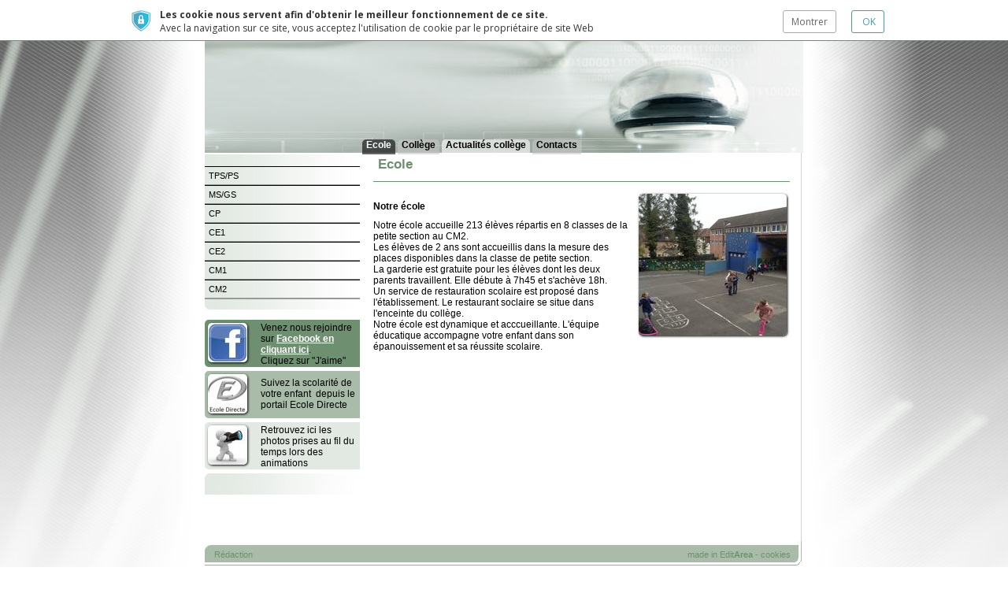

--- FILE ---
content_type: text/html;charset=utf-8
request_url: https://www.ndlumbres.fr/ecole_3841804.html
body_size: 5239
content:
<!-- -->
  <!DOCTYPE HTML PUBLIC "-//W3C//DTD HTML 4.01 Transitional//EN" "http://www.w3.org/TR/html4/loose.dtd">
<html lang="fr">
  <head>
    <link href="/iwskin/res/css/common.css?v=0" rel="stylesheet" type="text/css" /><script type="text/javascript" src="/iw/adm/res_js/common.js?v=2"></script><!-- articlePrologue before css patch: customCssPatchFile= -->
  <!-- articlePrologue after css patch -->
  <meta HTTP-EQUIV="imagetoolbar" CONTENT="no">
<meta http-equiv="Content-Type" content="text/html; charset=UTF-8">
<script type="text/javascript" src="/iwetc/res/js/common.js?v=2"></script><script type="text/javascript" src="/third-parties/jquery/jquery.js?v=2"></script>
<link href="/iwetc/res/css/sendForm.css?v=0" rel="stylesheet" type="text/css" />
<link href="/iwetc/res/css/jqueryCookieGuard.1.1.0.css?v=0" rel="stylesheet" type="text/css" />
  <script type="text/javascript" src="/iwetc/res/jsp_js/jqueryCookieGuard.1.1.0.jsp?locale=fr"></script>
<!-- site149510.ea29 m=menu3841804 a=art2904446 -->
<script type="text/javascript">
      if (window.iw==null) {window.iw=new Object();}</script>
  <script type="text/javascript" src="/iwetc/res/js/ajax.js?v=2"></script><script type="text/javascript" src="/iwetc/res/js/i18n.js?v=2"></script><script type="text/javascript" src="/iwetc/res/jsp_js/i18n.jsp?locale=fr&v=2"></script><script language="JavaScript" type="text/JavaScript">
<!--
var iwInfo=new Object();
iwInfo.iwMode=''; 
iwInfo.countryCode=''; 
iwInfo.param=new Object();

//-->
</script><META name="keywords" content="collège,notre,dame,lumbres,privé,catholique,audomarois, théâtre, arts, sports">
<META name="description" content="Le collège Notre Dame de Lumbres accueille 340 élèves de la 6è à la 3è avec au programme Option théâtre, option sport, option arts.">
<script type="text/javascript" src="/iwetc/res/js/jf.js?v=2"></script><script type="text/javascript" src="/third-parties/jquery/jquery.js"></script>
<script type="text/javascript" src="/third-parties/slimbox2/js/slimbox2.js"></script>
  <link rel="stylesheet" media="screen" type="text/css" href="/iwetc/slimbox2/css/slimbox2.css" />
<script type="text/javascript">
      var FCKeditorAPI;</script>
  <script type="text/javascript">
      window.iwHasFlash=false;
  var ajax=new IwAjax();
  ajax.loadXmlDoc('/iwetc/utils/main/setDetectionStatusXml.jsp;jsessionid=9BA05810E9165F36F66A019E1E5815CE?hasFlash=false&hasJs=true');</script>
  <script type="text/javascript" src="/iwetc/res/js/ajax.js?v=2"></script>
<script type="text/javascript" src="/iwetc/res/js/i18n.js?v=2"></script>
<script type="text/javascript" src="/iwetc/res/jsp_js/i18n.jsp?locale=fr&v=2"></script>
<script type="text/javascript" src="/iw/adm/res_js/common.js?v=2"></script>
<script type="text/javascript" src="/iwetc/res/js/common.js?v=2"></script>
<script type="text/javascript" src="/iwetc/res/js/jf.js?v=2"></script><link href="/iwskin/res/css/common.css?v=0" rel="stylesheet" type="text/css" />
<script language="JavaScript" type="text/JavaScript">
    <!--
    
    //-->
  </script><title>Ecole - Notre Dame de Lumbres</title>
<meta name="viewport" content="width=device-width, initial-scale=1, minimum-scale=1">
<link href="/iwskin/nibbles_01/res_css/frames-head-sx-main-foot.css" rel="stylesheet" type="text/css" media="screen" />
<link href="/iwskin/rohe/res_css/common.css" rel="stylesheet" type="text/css" />
<link href="/iwskin/nibbles_01/res_css/article.css" rel="stylesheet" type="text/css" />
<link href="/iwskin/nibbles_01/res_css/menu3.css" rel="stylesheet" type="text/css" media="screen" />
<link href="/iwskin/nibbles_01/th_classic/css.jsp;jsessionid=9BA05810E9165F36F66A019E1E5815CE?lcm=shown&lch=shown" rel="stylesheet" type="text/css" />
<!-- iw.hasFlash = 'false' -->
	<link href="/iwskin/nibbles_01/res_css/noFlashCss.jsp?numHighlights=3" rel="stylesheet" type="text/css" />
<!--[if IE]>
<link href="/iwskin/nibbles_01/res_css/frames-head-sx-main-foot-ie.css" rel="stylesheet" type="text/css" media="screen" />
<link href="/iwskin/nibbles_01/res_css/article-ie.css" rel="stylesheet" type="text/css" />
<link href="/iwskin/nibbles_01/th_classic/css-ie.jsp;jsessionid=9BA05810E9165F36F66A019E1E5815CE?lcm=shown&lch=shown" rel="stylesheet" type="text/css" />
<script type="text/javascript">
onload = function() { main.focus() }
</script>
<![endif]-->
<!--[if IE 6]>
<link href="/iwskin/nibbles_01/th_classic/css-ie6.jsp;jsessionid=9BA05810E9165F36F66A019E1E5815CE?lcm=shown&lch=shown" rel="stylesheet" type="text/css" />
<![endif]-->
<link id="favicon" rel="shortcut icon" href="/r/favicons/ea.ico" type="image/x-icon" />
<link rel="apple-touch-icon" href="/r/favicons/ea.ico"/><script language="JavaScript" src="/iwskin/nibbles_01/res_js/common.js" type="text/JavaScript"></script>
<script>
      var mfOnUrl = "/mfon;jsessionid=9BA05810E9165F36F66A019E1E5815CE?redirect=%2fecole_3841804.html";
      var mfWidthPx = 800;
      jQuery(document).ready(function () {
        if ($(window).width() < mfWidthPx) {
          mfWidthPx = 0; // ignore future resizes
          window.location = '/mfon;jsessionid=9BA05810E9165F36F66A019E1E5815CE?redirect=%2fecole_3841804.html';
        } else {
          $(window).resize(function () {
            if ($(window).width() < mfWidthPx) {
              mfWidthPx = 0; // ignore future resizes
              window.location = '/mfon;jsessionid=9BA05810E9165F36F66A019E1E5815CE?redirect=%2fecole_3841804.html';
            }
          });
        }
      });
    </script>
  </head>
  <body onLoad="" onUnload="" onBeforeUnload="">
    <script type="text/javascript">
      if (window.iw==null) {window.iw=new Object();}</script>
  <noscript>
    <br/>
    Vous voulez <a href="http://www.editarea.fr">creer un site internet</a>? Essayez maintenant avec EditArea.</noscript>
<div id="head">
  <table width="100%"border="0" cellpadding="0" cellspacing="0">
    <tr>
      <td align="center">
        <!-- BEFORE:head.jsp/head_whichFlashDiv!='flash'-->
  <!-- BEGIN:head.jsp/head_whichFlashDiv!='flash'-->
    <style type="text/css">
      .htmlTitle, .htmlPageTitle {
        font-family: Impact, Charcoal, sans-serif;
        font-size: 32px;
      }
      .htmlShortDescr {
        font-family: Verdana, Arial, Helvetica, sans-serif;
        margin-top:-5px;
        font-size: 12px;
      }
      .htmlPageTitle{
        top:250px;
        position:absolute;
        color:#000000;
        font-size:36px;
        width:100%;
        text-align:right;
      }
      .nfLogo{
        top:0px;
        position:absolute;
        /*width:760px;*/
        text-align:left;
        

      }
      .nfLogo img {
        
          border-bottom-right-radius: 5px;
        
        box-shadow: 1px 1px 3px #000;
      }
      .nfFlagsCont {
        position:absolute;
        top:2px;
        /*width:570px;*/
        padding-left:200px;
      }
      #nfFlags{
        float:
      }

    </style>
    <div class="nfHead" style="background-image:url(/resCache/site54/res439_fit_760x143_0MC87x0x10000x9825x2.jpg)">
      <div class="nfFlagsCont"></div>
      <table width="100%" height="100%" border="0" cellspacing="0" cellpadding="0" class="nfMenuTable" onclick="document.location = '/'" style="cursor:pointer">
        <tr>
          <td valign="bottom" class="nfTitle htmlTitle">
            </td>
            <td valign="bottom">

              <table width="100%" border="0" cellspacing="0" cellpadding="0">
                <tr>
                  <td>        
                  <span class="nfHeadMenuButton cm">
    <a href="/ecole_3841804.html">Ecole</a>
	</span>
<span class="nfHeadMenuButton">
    <a href="/college_3841807.html">Collège</a>
	</span>
<span class="nfHeadMenuButton em">
    <a href="/actualites-college_3841809.html">Actualités collège</a>
	</span>
<span class="nfHeadMenuButton">
    <a href="/contacts_3841810.html">Contacts</a>
	</span>
</td>
              </tr>
            </table>

          </td>
        </tr>
      </table>
    </div>
    <!-- END:head.jsp/head_whichFlashDiv!='flash'-->
  <!-- AFTER:head.jsp/head_whichFlashDiv!='flash'-->
<!-- BEFORE:head.jsp/head_whichFlashDiv!='noFlash'-->
  <!-- AFTER:head.jsp/head_whichFlashDiv!='noFlash'-->
</td>
    </tr>
  </table>
</div>

<div id="main">

<table width="100%" height="100%"  border="0" cellspacing="0" cellpadding="0">
    <tr>
      <td class="headSpacer"></td>
    </tr>
    <tr>
      <td height="100%" valign="top" style="height:100%">
        <table width="760" height="100%" border="0" align="center" cellpadding="0" cellspacing="0">
          <tr>
          <td width="192" height="100%" align="left" valign="top">
              <table width="192" height="100%" border="0" cellspacing="0" cellpadding="0" style="margin-top:10px">
                <tr>
                    <td valign="middle" class="menu">
                      <div class="headMenu"></div>
                      <div class="menu3">
    <div class="b0">
      <div class="b1">
            <div class="node"><a href="/tps-ps_4383679.html"><span class="">TPS/PS</span></a></div>
  </div>
        <div class="b1">
            <div class="node"><a href="/ms-gs_4383678.html"><span class="">MS/GS</span></a></div>
  </div>
        <div class="b1">
            <div class="node"><a href="/cp_4383677.html"><span class="">CP</span></a></div>
  </div>
        <div class="b1">
            <div class="node"><a href="/ce1_4383676.html"><span class="">CE1</span></a></div>
  </div>
        <div class="b1">
            <div class="node"><a href="/ce2_4366043.html"><span class="">CE2</span></a></div>
  </div>
        <div class="b1">
            <div class="node"><a href="/cm1_4366044.html"><span class="">CM1</span></a></div>
  </div>
        <div class="b1">
            <div class="node"><a href="/cm2_4383675.html"><span class="">CM2</span></a></div>
  </div>
        </div>
  </div></td>
                  </tr>
                <tr>
                  <td class="footMenu"></td>
                </tr>
                <tr>
                  <td></td>
                </tr>
                <tr>
                      <td>
                        <div style="margin-top:13px">
                          <div class="hl0" id="hl-h0">
  <table width="100%"  border="0" cellspacing="0" cellpadding="3">
    <tr>
      <td valign="top">
        <div class='imgWr_nw'style='width:50px; height:50px'>
  <img src="/resCache/site149510/res803093_fit_50x50_0MC0x1688x6644x10000x2.jpg" width="50" height="50" class="img">
          </div></td>
      <td style="width:100%;height:px}">
        <div >
  Venez nous rejoindre sur <a href="https://www.facebook.com/pages/Coll%C3%A8ge-Notre-Dame-de-Lumbres/569863746402995" target="_blank"><u><strong>Facebook en cliquant ici</strong></u></a>.<br>
Cliquez sur "J'aime"<br></div></td>
    </tr>
  </table>
</div>
<div class="hl1" id="hl-h1">
    <table width="100%"  border="0" cellspacing="0" cellpadding="3">
      <tr>
        <td valign="top">
          <div class='imgWr_nw'style='width:50px; height:50px'>
  <img src="/resCache/site149510/res1420938_fit_50x50_0MC875x0x10000x8281x2.jpg" width="50" height="50" class="img">
            </div></td>
        <td style="width:100%;height:50px">
          <div >
  <a href="http://www.scolinfo.net/" target="_blank">Suivez la scolarit&eacute; de votre enfant &nbsp;depuis le portail E</a><a href="http://ecoledirecte.com">cole Directe</a></div></td>
      </tr>
    </table>
  </div>
  <div class="hl2" id="hl-h2">
      <table width="100%"  border="0" cellspacing="0" cellpadding="3">
        <tr>
          <td valign="top">
            <div class='imgWr_nw'style='width:50px; height:50px'>
  <img src="/resCache/site149510/res803355_fit_50x50_0MC0x0x9937x9968x2.jpg" width="50" height="50" class="img">
              </div></td>
          <td style="width:100%;height:50px">
            <div >
  Retrouvez ici les photos prises au fil du temps lors des animations p&eacute;dagogiques</div></td>
        </tr>
      </table>
    </div>
  </div>
                      </td>
                    </tr>
                  <tr>
                  <td class="topColSx"></td>
                </tr>
                <tr>
                  <td class="menu" style="height:100%">&nbsp;</td>
                </tr>
              </table>
            </td>
            <td align="left" valign="top"><img src="/s.gif" width="8" height="1"></td>
          <td width="100%" height="100%" align="left" valign="top">
              <!-- skin:showArticle.tag -->
<div class="iwArt"><div class="artObjects">
  <table width="100%"  class="artBlk"  >
    <tr>
      <td>
        <table border="0" cellpadding="0" cellspacing="0" class="titleTable">
          <tr>
            <td width="100%" align="left" valign="middle">
            <div  class="wr" >
                <h1 class="title">Ecole</h1>
              </div>
            </td>
            <td width="5"><img src="/s.gif" width="5" height="1"></td>
          </tr>
          <tr>
            <td height="10" class="titleTableBottom"><img src="/s.gif" width="1" height="10"></td>
            <td></td>
          </tr>
        </table>
        </td>
    </tr>
  </table>

  <table width="100%" border="0" cellspacing="0" cellpadding="0" class="row">
  <tr>
    <td width="100%" height="100%" valign="top">
        <div class="blkWr" >
          <div class="blkObj">
  <table width="100%" height="100%" border="0" cellpadding="0" cellspacing="0" class="objs2">
        <tr>
          <td height="100%" align="left" valign="top">
            <table width="203" height="1" border="0" cellpadding="0" cellspacing="0" style="float:right">
                <tr>
                  <td width="100%" align="center" valign="middle">
                    <span  class="imgWr"  ><img class="img" style="border:0;width:188px;height:180px" src="/resCache/site149510/res964383_fit_188x180_0MC0x1110x7780x10000x2.jpg" title="Notre école" alt="Notre école"/></span>
</td>
                </tr>
              </table>
            <div  class="titleWr"  >
  <h2 class="title" >Notre école</h2>
  </div><div  class="bodyWr" >
    <div class="body" >Notre &eacute;cole accueille 213 &eacute;l&egrave;ves r&eacute;partis en 8 classes de la petite section au CM2.<br>
Les &eacute;l&egrave;ves de 2 ans sont accueillis dans la mesure des places disponibles dans la classe de petite section.<br>
La garderie est gratuite pour les &eacute;l&egrave;ves dont les deux parents travaillent. Elle d&eacute;bute &agrave; 7h45 et s'ach&egrave;ve 18h.<br>
Un service de restauration scolaire est propos&eacute; dans l'&eacute;tablissement. Le restaurant soclaire se situe dans l'enceinte du coll&egrave;ge.<br>
Notre &eacute;cole est dynamique et acccueillante. L'&eacute;quipe &eacute;ducatique accompagne votre enfant dans son &eacute;panouissement et sa r&eacute;ussite scolaire.</div>
  </div></td>
        </tr>
      </table>
    </div>
</div>
      </td>
    </tr>
</table>
</div>
&nbsp;</div>
      &nbsp;
            </td>
            <td align="left" valign="top"><img src="/s.gif" width="8" height="1"></td>
          </tr>
        </table>
      </td>
    </tr>
    <tr>
      <td class="footSpacer"></td>
    </tr>
  </table>
</div>
<div id="foot">
  <div class="foot">
    <table width="760" height="34" border="0" align="center" cellpadding="0" cellspacing="0" class="footFrame">
      <tr>
        <td height="34">
          <table width="97%" height="20" border="0" align="center" cellpadding="0" cellspacing="0">
            <tr valign="middle">
              <td align="left" valign="middle">
                <span class="goToEdit"><a href="javascript:(parent==null ? document : parent).location='/iw/adm/main/index.jsp;jsessionid=9BA05810E9165F36F66A019E1E5815CE?main=%2fiw%2fcore%2fmain%2fpage.jsp%3fmenuId%3dmenu3841804%26pageName%3decole&iwNow=1768900610757'">Rédaction</a></span></td>
              <td align="right" style="padding-right:5px">
                <span class="madeInEa"><a href="javascript:iwGo_schedule('/madeInEa.jsp','_blank',1000)" onDblClick="iwGo_cancel();(parent==null ? document : parent).location='/iw/adm/main/index.jsp;jsessionid=9BA05810E9165F36F66A019E1E5815CE?iwNow=1768900610757&main=%2fiw%2fcore%2fmain%2fpage.jsp%3fmenuId%3dmenu3841804%26pageName%3decole'">made in Edit<strong>Area</strong></a></span> - <span class="footer-cookies"><a href="/iw/adm/main/showCookies.jsp">cookies</a></span></td>
            </tr>
          </table>
        </td>
      </tr>
    </table>
    </div>
  </div>
<script language="JavaScript" type="text/JavaScript">
    var sizes = getBrowserSize();
    var resX = sizes[0] - 100; var resY = sizes[1] - 170;
    if (resX < 100) resX = 100;
    if (resY < 100) resY = 100;
    var resPath = "";
    document.write("<div id='jslGallery' style='display: none;'>");
    
      resPath = "/resCache/site149510/res803093_resize"+"_"+resX+"x"+resY+"_2";
      
      resPath += ".jpg";
      document.write("<a href='"+resPath+"' rel='lightbox-g' id='art2883453.block0'></a>");
    
    document.write("</div>");
  </script>
<script src="https://www.google.com/recaptcha/api.js?render=6LcNNMYUAAAAAOlY8Ncn9sOchxJ9rfXHTxOUjX7h"></script>
<script type="text/javascript" src="/iwetc/res/js/sendForm.js?v=2"></script>
<script type="text/javascript">
  $(document).ready(function () {
    $(window).scrollTop($(window).scrollTop() -140);
  }
  );
</script>
<script type="text/javascript">
  var ck_jSessionId = 'Ce cookie est utilisé pour tracer les importants informations logique pour la bonne navigation sur le site';
  var ck_firstSessionId = 'Ce cookie permet d\'identifier de manière unique l\'utilisateur entre ses différentes sessions afin de gérer ses préférences pour l\'utilisation de ce site web';
  jQuery(document).ready(function() {
    jQuery.cookieguard=saved_cookieguard;
    // #7420
    jQuery.cookieguard();
    jQuery.cookieguard.cookies.add('Java/JSP Session', 'JSESSIONID', 'Ce cookie est utilisé pour tracer les importants informations logique pour la bonne navigation sur le site', true);
    jQuery.cookieguard.cookies.add('Google Analytics', '__utma,__utmb,__utmc,__utmz,__utmv,__utmt', ' Les cookie du Google Analytics permettent de recueillir des informations sur la façon dont les visiteurs utilisent notre site. Nous utilisons ces informations pour remplir des rapports et pour améliorer le site. Cette collecte est fait en manière anonyme et elle compris le nombre de visiteurs du site, leur éventuelle provenance d\'autres sites et les pages qu\'ils ont visitées sur ce site.', false);
    jQuery.cookieguard.cookies.add('uid', 'uid', 'Ce cookie est utilisé pour éviter de taper chaque fois le nom d\'utilisateur en entrant dans la rédaction', false);
    jQuery.cookieguard.cookies.add('firstSessionId', 'firstSessionId', 'Ce cookie permet d\'identifier de manière unique l\'utilisateur entre ses différentes sessions afin de gérer ses préférences pour l\'utilisation de ce site web', true);
    jQuery.cookieguard.cookies.add('flashStatus', 'flashStatus', 'Ce cookie est utilisé pour stocker la présence ou l\'absence de plugin flash', false);
  
    jQuery.cookieguard.run();
  }
);
</script><script defer src="https://static.cloudflareinsights.com/beacon.min.js/vcd15cbe7772f49c399c6a5babf22c1241717689176015" integrity="sha512-ZpsOmlRQV6y907TI0dKBHq9Md29nnaEIPlkf84rnaERnq6zvWvPUqr2ft8M1aS28oN72PdrCzSjY4U6VaAw1EQ==" data-cf-beacon='{"version":"2024.11.0","token":"ead85f78f45b465f8f7fc226bc9a7aaa","r":1,"server_timing":{"name":{"cfCacheStatus":true,"cfEdge":true,"cfExtPri":true,"cfL4":true,"cfOrigin":true,"cfSpeedBrain":true},"location_startswith":null}}' crossorigin="anonymous"></script>
</body>
</html>

--- FILE ---
content_type: text/html; charset=utf-8
request_url: https://www.google.com/recaptcha/api2/anchor?ar=1&k=6LcNNMYUAAAAAOlY8Ncn9sOchxJ9rfXHTxOUjX7h&co=aHR0cHM6Ly93d3cubmRsdW1icmVzLmZyOjQ0Mw..&hl=en&v=PoyoqOPhxBO7pBk68S4YbpHZ&size=invisible&anchor-ms=20000&execute-ms=30000&cb=vlsb6kjy7hba
body_size: 48590
content:
<!DOCTYPE HTML><html dir="ltr" lang="en"><head><meta http-equiv="Content-Type" content="text/html; charset=UTF-8">
<meta http-equiv="X-UA-Compatible" content="IE=edge">
<title>reCAPTCHA</title>
<style type="text/css">
/* cyrillic-ext */
@font-face {
  font-family: 'Roboto';
  font-style: normal;
  font-weight: 400;
  font-stretch: 100%;
  src: url(//fonts.gstatic.com/s/roboto/v48/KFO7CnqEu92Fr1ME7kSn66aGLdTylUAMa3GUBHMdazTgWw.woff2) format('woff2');
  unicode-range: U+0460-052F, U+1C80-1C8A, U+20B4, U+2DE0-2DFF, U+A640-A69F, U+FE2E-FE2F;
}
/* cyrillic */
@font-face {
  font-family: 'Roboto';
  font-style: normal;
  font-weight: 400;
  font-stretch: 100%;
  src: url(//fonts.gstatic.com/s/roboto/v48/KFO7CnqEu92Fr1ME7kSn66aGLdTylUAMa3iUBHMdazTgWw.woff2) format('woff2');
  unicode-range: U+0301, U+0400-045F, U+0490-0491, U+04B0-04B1, U+2116;
}
/* greek-ext */
@font-face {
  font-family: 'Roboto';
  font-style: normal;
  font-weight: 400;
  font-stretch: 100%;
  src: url(//fonts.gstatic.com/s/roboto/v48/KFO7CnqEu92Fr1ME7kSn66aGLdTylUAMa3CUBHMdazTgWw.woff2) format('woff2');
  unicode-range: U+1F00-1FFF;
}
/* greek */
@font-face {
  font-family: 'Roboto';
  font-style: normal;
  font-weight: 400;
  font-stretch: 100%;
  src: url(//fonts.gstatic.com/s/roboto/v48/KFO7CnqEu92Fr1ME7kSn66aGLdTylUAMa3-UBHMdazTgWw.woff2) format('woff2');
  unicode-range: U+0370-0377, U+037A-037F, U+0384-038A, U+038C, U+038E-03A1, U+03A3-03FF;
}
/* math */
@font-face {
  font-family: 'Roboto';
  font-style: normal;
  font-weight: 400;
  font-stretch: 100%;
  src: url(//fonts.gstatic.com/s/roboto/v48/KFO7CnqEu92Fr1ME7kSn66aGLdTylUAMawCUBHMdazTgWw.woff2) format('woff2');
  unicode-range: U+0302-0303, U+0305, U+0307-0308, U+0310, U+0312, U+0315, U+031A, U+0326-0327, U+032C, U+032F-0330, U+0332-0333, U+0338, U+033A, U+0346, U+034D, U+0391-03A1, U+03A3-03A9, U+03B1-03C9, U+03D1, U+03D5-03D6, U+03F0-03F1, U+03F4-03F5, U+2016-2017, U+2034-2038, U+203C, U+2040, U+2043, U+2047, U+2050, U+2057, U+205F, U+2070-2071, U+2074-208E, U+2090-209C, U+20D0-20DC, U+20E1, U+20E5-20EF, U+2100-2112, U+2114-2115, U+2117-2121, U+2123-214F, U+2190, U+2192, U+2194-21AE, U+21B0-21E5, U+21F1-21F2, U+21F4-2211, U+2213-2214, U+2216-22FF, U+2308-230B, U+2310, U+2319, U+231C-2321, U+2336-237A, U+237C, U+2395, U+239B-23B7, U+23D0, U+23DC-23E1, U+2474-2475, U+25AF, U+25B3, U+25B7, U+25BD, U+25C1, U+25CA, U+25CC, U+25FB, U+266D-266F, U+27C0-27FF, U+2900-2AFF, U+2B0E-2B11, U+2B30-2B4C, U+2BFE, U+3030, U+FF5B, U+FF5D, U+1D400-1D7FF, U+1EE00-1EEFF;
}
/* symbols */
@font-face {
  font-family: 'Roboto';
  font-style: normal;
  font-weight: 400;
  font-stretch: 100%;
  src: url(//fonts.gstatic.com/s/roboto/v48/KFO7CnqEu92Fr1ME7kSn66aGLdTylUAMaxKUBHMdazTgWw.woff2) format('woff2');
  unicode-range: U+0001-000C, U+000E-001F, U+007F-009F, U+20DD-20E0, U+20E2-20E4, U+2150-218F, U+2190, U+2192, U+2194-2199, U+21AF, U+21E6-21F0, U+21F3, U+2218-2219, U+2299, U+22C4-22C6, U+2300-243F, U+2440-244A, U+2460-24FF, U+25A0-27BF, U+2800-28FF, U+2921-2922, U+2981, U+29BF, U+29EB, U+2B00-2BFF, U+4DC0-4DFF, U+FFF9-FFFB, U+10140-1018E, U+10190-1019C, U+101A0, U+101D0-101FD, U+102E0-102FB, U+10E60-10E7E, U+1D2C0-1D2D3, U+1D2E0-1D37F, U+1F000-1F0FF, U+1F100-1F1AD, U+1F1E6-1F1FF, U+1F30D-1F30F, U+1F315, U+1F31C, U+1F31E, U+1F320-1F32C, U+1F336, U+1F378, U+1F37D, U+1F382, U+1F393-1F39F, U+1F3A7-1F3A8, U+1F3AC-1F3AF, U+1F3C2, U+1F3C4-1F3C6, U+1F3CA-1F3CE, U+1F3D4-1F3E0, U+1F3ED, U+1F3F1-1F3F3, U+1F3F5-1F3F7, U+1F408, U+1F415, U+1F41F, U+1F426, U+1F43F, U+1F441-1F442, U+1F444, U+1F446-1F449, U+1F44C-1F44E, U+1F453, U+1F46A, U+1F47D, U+1F4A3, U+1F4B0, U+1F4B3, U+1F4B9, U+1F4BB, U+1F4BF, U+1F4C8-1F4CB, U+1F4D6, U+1F4DA, U+1F4DF, U+1F4E3-1F4E6, U+1F4EA-1F4ED, U+1F4F7, U+1F4F9-1F4FB, U+1F4FD-1F4FE, U+1F503, U+1F507-1F50B, U+1F50D, U+1F512-1F513, U+1F53E-1F54A, U+1F54F-1F5FA, U+1F610, U+1F650-1F67F, U+1F687, U+1F68D, U+1F691, U+1F694, U+1F698, U+1F6AD, U+1F6B2, U+1F6B9-1F6BA, U+1F6BC, U+1F6C6-1F6CF, U+1F6D3-1F6D7, U+1F6E0-1F6EA, U+1F6F0-1F6F3, U+1F6F7-1F6FC, U+1F700-1F7FF, U+1F800-1F80B, U+1F810-1F847, U+1F850-1F859, U+1F860-1F887, U+1F890-1F8AD, U+1F8B0-1F8BB, U+1F8C0-1F8C1, U+1F900-1F90B, U+1F93B, U+1F946, U+1F984, U+1F996, U+1F9E9, U+1FA00-1FA6F, U+1FA70-1FA7C, U+1FA80-1FA89, U+1FA8F-1FAC6, U+1FACE-1FADC, U+1FADF-1FAE9, U+1FAF0-1FAF8, U+1FB00-1FBFF;
}
/* vietnamese */
@font-face {
  font-family: 'Roboto';
  font-style: normal;
  font-weight: 400;
  font-stretch: 100%;
  src: url(//fonts.gstatic.com/s/roboto/v48/KFO7CnqEu92Fr1ME7kSn66aGLdTylUAMa3OUBHMdazTgWw.woff2) format('woff2');
  unicode-range: U+0102-0103, U+0110-0111, U+0128-0129, U+0168-0169, U+01A0-01A1, U+01AF-01B0, U+0300-0301, U+0303-0304, U+0308-0309, U+0323, U+0329, U+1EA0-1EF9, U+20AB;
}
/* latin-ext */
@font-face {
  font-family: 'Roboto';
  font-style: normal;
  font-weight: 400;
  font-stretch: 100%;
  src: url(//fonts.gstatic.com/s/roboto/v48/KFO7CnqEu92Fr1ME7kSn66aGLdTylUAMa3KUBHMdazTgWw.woff2) format('woff2');
  unicode-range: U+0100-02BA, U+02BD-02C5, U+02C7-02CC, U+02CE-02D7, U+02DD-02FF, U+0304, U+0308, U+0329, U+1D00-1DBF, U+1E00-1E9F, U+1EF2-1EFF, U+2020, U+20A0-20AB, U+20AD-20C0, U+2113, U+2C60-2C7F, U+A720-A7FF;
}
/* latin */
@font-face {
  font-family: 'Roboto';
  font-style: normal;
  font-weight: 400;
  font-stretch: 100%;
  src: url(//fonts.gstatic.com/s/roboto/v48/KFO7CnqEu92Fr1ME7kSn66aGLdTylUAMa3yUBHMdazQ.woff2) format('woff2');
  unicode-range: U+0000-00FF, U+0131, U+0152-0153, U+02BB-02BC, U+02C6, U+02DA, U+02DC, U+0304, U+0308, U+0329, U+2000-206F, U+20AC, U+2122, U+2191, U+2193, U+2212, U+2215, U+FEFF, U+FFFD;
}
/* cyrillic-ext */
@font-face {
  font-family: 'Roboto';
  font-style: normal;
  font-weight: 500;
  font-stretch: 100%;
  src: url(//fonts.gstatic.com/s/roboto/v48/KFO7CnqEu92Fr1ME7kSn66aGLdTylUAMa3GUBHMdazTgWw.woff2) format('woff2');
  unicode-range: U+0460-052F, U+1C80-1C8A, U+20B4, U+2DE0-2DFF, U+A640-A69F, U+FE2E-FE2F;
}
/* cyrillic */
@font-face {
  font-family: 'Roboto';
  font-style: normal;
  font-weight: 500;
  font-stretch: 100%;
  src: url(//fonts.gstatic.com/s/roboto/v48/KFO7CnqEu92Fr1ME7kSn66aGLdTylUAMa3iUBHMdazTgWw.woff2) format('woff2');
  unicode-range: U+0301, U+0400-045F, U+0490-0491, U+04B0-04B1, U+2116;
}
/* greek-ext */
@font-face {
  font-family: 'Roboto';
  font-style: normal;
  font-weight: 500;
  font-stretch: 100%;
  src: url(//fonts.gstatic.com/s/roboto/v48/KFO7CnqEu92Fr1ME7kSn66aGLdTylUAMa3CUBHMdazTgWw.woff2) format('woff2');
  unicode-range: U+1F00-1FFF;
}
/* greek */
@font-face {
  font-family: 'Roboto';
  font-style: normal;
  font-weight: 500;
  font-stretch: 100%;
  src: url(//fonts.gstatic.com/s/roboto/v48/KFO7CnqEu92Fr1ME7kSn66aGLdTylUAMa3-UBHMdazTgWw.woff2) format('woff2');
  unicode-range: U+0370-0377, U+037A-037F, U+0384-038A, U+038C, U+038E-03A1, U+03A3-03FF;
}
/* math */
@font-face {
  font-family: 'Roboto';
  font-style: normal;
  font-weight: 500;
  font-stretch: 100%;
  src: url(//fonts.gstatic.com/s/roboto/v48/KFO7CnqEu92Fr1ME7kSn66aGLdTylUAMawCUBHMdazTgWw.woff2) format('woff2');
  unicode-range: U+0302-0303, U+0305, U+0307-0308, U+0310, U+0312, U+0315, U+031A, U+0326-0327, U+032C, U+032F-0330, U+0332-0333, U+0338, U+033A, U+0346, U+034D, U+0391-03A1, U+03A3-03A9, U+03B1-03C9, U+03D1, U+03D5-03D6, U+03F0-03F1, U+03F4-03F5, U+2016-2017, U+2034-2038, U+203C, U+2040, U+2043, U+2047, U+2050, U+2057, U+205F, U+2070-2071, U+2074-208E, U+2090-209C, U+20D0-20DC, U+20E1, U+20E5-20EF, U+2100-2112, U+2114-2115, U+2117-2121, U+2123-214F, U+2190, U+2192, U+2194-21AE, U+21B0-21E5, U+21F1-21F2, U+21F4-2211, U+2213-2214, U+2216-22FF, U+2308-230B, U+2310, U+2319, U+231C-2321, U+2336-237A, U+237C, U+2395, U+239B-23B7, U+23D0, U+23DC-23E1, U+2474-2475, U+25AF, U+25B3, U+25B7, U+25BD, U+25C1, U+25CA, U+25CC, U+25FB, U+266D-266F, U+27C0-27FF, U+2900-2AFF, U+2B0E-2B11, U+2B30-2B4C, U+2BFE, U+3030, U+FF5B, U+FF5D, U+1D400-1D7FF, U+1EE00-1EEFF;
}
/* symbols */
@font-face {
  font-family: 'Roboto';
  font-style: normal;
  font-weight: 500;
  font-stretch: 100%;
  src: url(//fonts.gstatic.com/s/roboto/v48/KFO7CnqEu92Fr1ME7kSn66aGLdTylUAMaxKUBHMdazTgWw.woff2) format('woff2');
  unicode-range: U+0001-000C, U+000E-001F, U+007F-009F, U+20DD-20E0, U+20E2-20E4, U+2150-218F, U+2190, U+2192, U+2194-2199, U+21AF, U+21E6-21F0, U+21F3, U+2218-2219, U+2299, U+22C4-22C6, U+2300-243F, U+2440-244A, U+2460-24FF, U+25A0-27BF, U+2800-28FF, U+2921-2922, U+2981, U+29BF, U+29EB, U+2B00-2BFF, U+4DC0-4DFF, U+FFF9-FFFB, U+10140-1018E, U+10190-1019C, U+101A0, U+101D0-101FD, U+102E0-102FB, U+10E60-10E7E, U+1D2C0-1D2D3, U+1D2E0-1D37F, U+1F000-1F0FF, U+1F100-1F1AD, U+1F1E6-1F1FF, U+1F30D-1F30F, U+1F315, U+1F31C, U+1F31E, U+1F320-1F32C, U+1F336, U+1F378, U+1F37D, U+1F382, U+1F393-1F39F, U+1F3A7-1F3A8, U+1F3AC-1F3AF, U+1F3C2, U+1F3C4-1F3C6, U+1F3CA-1F3CE, U+1F3D4-1F3E0, U+1F3ED, U+1F3F1-1F3F3, U+1F3F5-1F3F7, U+1F408, U+1F415, U+1F41F, U+1F426, U+1F43F, U+1F441-1F442, U+1F444, U+1F446-1F449, U+1F44C-1F44E, U+1F453, U+1F46A, U+1F47D, U+1F4A3, U+1F4B0, U+1F4B3, U+1F4B9, U+1F4BB, U+1F4BF, U+1F4C8-1F4CB, U+1F4D6, U+1F4DA, U+1F4DF, U+1F4E3-1F4E6, U+1F4EA-1F4ED, U+1F4F7, U+1F4F9-1F4FB, U+1F4FD-1F4FE, U+1F503, U+1F507-1F50B, U+1F50D, U+1F512-1F513, U+1F53E-1F54A, U+1F54F-1F5FA, U+1F610, U+1F650-1F67F, U+1F687, U+1F68D, U+1F691, U+1F694, U+1F698, U+1F6AD, U+1F6B2, U+1F6B9-1F6BA, U+1F6BC, U+1F6C6-1F6CF, U+1F6D3-1F6D7, U+1F6E0-1F6EA, U+1F6F0-1F6F3, U+1F6F7-1F6FC, U+1F700-1F7FF, U+1F800-1F80B, U+1F810-1F847, U+1F850-1F859, U+1F860-1F887, U+1F890-1F8AD, U+1F8B0-1F8BB, U+1F8C0-1F8C1, U+1F900-1F90B, U+1F93B, U+1F946, U+1F984, U+1F996, U+1F9E9, U+1FA00-1FA6F, U+1FA70-1FA7C, U+1FA80-1FA89, U+1FA8F-1FAC6, U+1FACE-1FADC, U+1FADF-1FAE9, U+1FAF0-1FAF8, U+1FB00-1FBFF;
}
/* vietnamese */
@font-face {
  font-family: 'Roboto';
  font-style: normal;
  font-weight: 500;
  font-stretch: 100%;
  src: url(//fonts.gstatic.com/s/roboto/v48/KFO7CnqEu92Fr1ME7kSn66aGLdTylUAMa3OUBHMdazTgWw.woff2) format('woff2');
  unicode-range: U+0102-0103, U+0110-0111, U+0128-0129, U+0168-0169, U+01A0-01A1, U+01AF-01B0, U+0300-0301, U+0303-0304, U+0308-0309, U+0323, U+0329, U+1EA0-1EF9, U+20AB;
}
/* latin-ext */
@font-face {
  font-family: 'Roboto';
  font-style: normal;
  font-weight: 500;
  font-stretch: 100%;
  src: url(//fonts.gstatic.com/s/roboto/v48/KFO7CnqEu92Fr1ME7kSn66aGLdTylUAMa3KUBHMdazTgWw.woff2) format('woff2');
  unicode-range: U+0100-02BA, U+02BD-02C5, U+02C7-02CC, U+02CE-02D7, U+02DD-02FF, U+0304, U+0308, U+0329, U+1D00-1DBF, U+1E00-1E9F, U+1EF2-1EFF, U+2020, U+20A0-20AB, U+20AD-20C0, U+2113, U+2C60-2C7F, U+A720-A7FF;
}
/* latin */
@font-face {
  font-family: 'Roboto';
  font-style: normal;
  font-weight: 500;
  font-stretch: 100%;
  src: url(//fonts.gstatic.com/s/roboto/v48/KFO7CnqEu92Fr1ME7kSn66aGLdTylUAMa3yUBHMdazQ.woff2) format('woff2');
  unicode-range: U+0000-00FF, U+0131, U+0152-0153, U+02BB-02BC, U+02C6, U+02DA, U+02DC, U+0304, U+0308, U+0329, U+2000-206F, U+20AC, U+2122, U+2191, U+2193, U+2212, U+2215, U+FEFF, U+FFFD;
}
/* cyrillic-ext */
@font-face {
  font-family: 'Roboto';
  font-style: normal;
  font-weight: 900;
  font-stretch: 100%;
  src: url(//fonts.gstatic.com/s/roboto/v48/KFO7CnqEu92Fr1ME7kSn66aGLdTylUAMa3GUBHMdazTgWw.woff2) format('woff2');
  unicode-range: U+0460-052F, U+1C80-1C8A, U+20B4, U+2DE0-2DFF, U+A640-A69F, U+FE2E-FE2F;
}
/* cyrillic */
@font-face {
  font-family: 'Roboto';
  font-style: normal;
  font-weight: 900;
  font-stretch: 100%;
  src: url(//fonts.gstatic.com/s/roboto/v48/KFO7CnqEu92Fr1ME7kSn66aGLdTylUAMa3iUBHMdazTgWw.woff2) format('woff2');
  unicode-range: U+0301, U+0400-045F, U+0490-0491, U+04B0-04B1, U+2116;
}
/* greek-ext */
@font-face {
  font-family: 'Roboto';
  font-style: normal;
  font-weight: 900;
  font-stretch: 100%;
  src: url(//fonts.gstatic.com/s/roboto/v48/KFO7CnqEu92Fr1ME7kSn66aGLdTylUAMa3CUBHMdazTgWw.woff2) format('woff2');
  unicode-range: U+1F00-1FFF;
}
/* greek */
@font-face {
  font-family: 'Roboto';
  font-style: normal;
  font-weight: 900;
  font-stretch: 100%;
  src: url(//fonts.gstatic.com/s/roboto/v48/KFO7CnqEu92Fr1ME7kSn66aGLdTylUAMa3-UBHMdazTgWw.woff2) format('woff2');
  unicode-range: U+0370-0377, U+037A-037F, U+0384-038A, U+038C, U+038E-03A1, U+03A3-03FF;
}
/* math */
@font-face {
  font-family: 'Roboto';
  font-style: normal;
  font-weight: 900;
  font-stretch: 100%;
  src: url(//fonts.gstatic.com/s/roboto/v48/KFO7CnqEu92Fr1ME7kSn66aGLdTylUAMawCUBHMdazTgWw.woff2) format('woff2');
  unicode-range: U+0302-0303, U+0305, U+0307-0308, U+0310, U+0312, U+0315, U+031A, U+0326-0327, U+032C, U+032F-0330, U+0332-0333, U+0338, U+033A, U+0346, U+034D, U+0391-03A1, U+03A3-03A9, U+03B1-03C9, U+03D1, U+03D5-03D6, U+03F0-03F1, U+03F4-03F5, U+2016-2017, U+2034-2038, U+203C, U+2040, U+2043, U+2047, U+2050, U+2057, U+205F, U+2070-2071, U+2074-208E, U+2090-209C, U+20D0-20DC, U+20E1, U+20E5-20EF, U+2100-2112, U+2114-2115, U+2117-2121, U+2123-214F, U+2190, U+2192, U+2194-21AE, U+21B0-21E5, U+21F1-21F2, U+21F4-2211, U+2213-2214, U+2216-22FF, U+2308-230B, U+2310, U+2319, U+231C-2321, U+2336-237A, U+237C, U+2395, U+239B-23B7, U+23D0, U+23DC-23E1, U+2474-2475, U+25AF, U+25B3, U+25B7, U+25BD, U+25C1, U+25CA, U+25CC, U+25FB, U+266D-266F, U+27C0-27FF, U+2900-2AFF, U+2B0E-2B11, U+2B30-2B4C, U+2BFE, U+3030, U+FF5B, U+FF5D, U+1D400-1D7FF, U+1EE00-1EEFF;
}
/* symbols */
@font-face {
  font-family: 'Roboto';
  font-style: normal;
  font-weight: 900;
  font-stretch: 100%;
  src: url(//fonts.gstatic.com/s/roboto/v48/KFO7CnqEu92Fr1ME7kSn66aGLdTylUAMaxKUBHMdazTgWw.woff2) format('woff2');
  unicode-range: U+0001-000C, U+000E-001F, U+007F-009F, U+20DD-20E0, U+20E2-20E4, U+2150-218F, U+2190, U+2192, U+2194-2199, U+21AF, U+21E6-21F0, U+21F3, U+2218-2219, U+2299, U+22C4-22C6, U+2300-243F, U+2440-244A, U+2460-24FF, U+25A0-27BF, U+2800-28FF, U+2921-2922, U+2981, U+29BF, U+29EB, U+2B00-2BFF, U+4DC0-4DFF, U+FFF9-FFFB, U+10140-1018E, U+10190-1019C, U+101A0, U+101D0-101FD, U+102E0-102FB, U+10E60-10E7E, U+1D2C0-1D2D3, U+1D2E0-1D37F, U+1F000-1F0FF, U+1F100-1F1AD, U+1F1E6-1F1FF, U+1F30D-1F30F, U+1F315, U+1F31C, U+1F31E, U+1F320-1F32C, U+1F336, U+1F378, U+1F37D, U+1F382, U+1F393-1F39F, U+1F3A7-1F3A8, U+1F3AC-1F3AF, U+1F3C2, U+1F3C4-1F3C6, U+1F3CA-1F3CE, U+1F3D4-1F3E0, U+1F3ED, U+1F3F1-1F3F3, U+1F3F5-1F3F7, U+1F408, U+1F415, U+1F41F, U+1F426, U+1F43F, U+1F441-1F442, U+1F444, U+1F446-1F449, U+1F44C-1F44E, U+1F453, U+1F46A, U+1F47D, U+1F4A3, U+1F4B0, U+1F4B3, U+1F4B9, U+1F4BB, U+1F4BF, U+1F4C8-1F4CB, U+1F4D6, U+1F4DA, U+1F4DF, U+1F4E3-1F4E6, U+1F4EA-1F4ED, U+1F4F7, U+1F4F9-1F4FB, U+1F4FD-1F4FE, U+1F503, U+1F507-1F50B, U+1F50D, U+1F512-1F513, U+1F53E-1F54A, U+1F54F-1F5FA, U+1F610, U+1F650-1F67F, U+1F687, U+1F68D, U+1F691, U+1F694, U+1F698, U+1F6AD, U+1F6B2, U+1F6B9-1F6BA, U+1F6BC, U+1F6C6-1F6CF, U+1F6D3-1F6D7, U+1F6E0-1F6EA, U+1F6F0-1F6F3, U+1F6F7-1F6FC, U+1F700-1F7FF, U+1F800-1F80B, U+1F810-1F847, U+1F850-1F859, U+1F860-1F887, U+1F890-1F8AD, U+1F8B0-1F8BB, U+1F8C0-1F8C1, U+1F900-1F90B, U+1F93B, U+1F946, U+1F984, U+1F996, U+1F9E9, U+1FA00-1FA6F, U+1FA70-1FA7C, U+1FA80-1FA89, U+1FA8F-1FAC6, U+1FACE-1FADC, U+1FADF-1FAE9, U+1FAF0-1FAF8, U+1FB00-1FBFF;
}
/* vietnamese */
@font-face {
  font-family: 'Roboto';
  font-style: normal;
  font-weight: 900;
  font-stretch: 100%;
  src: url(//fonts.gstatic.com/s/roboto/v48/KFO7CnqEu92Fr1ME7kSn66aGLdTylUAMa3OUBHMdazTgWw.woff2) format('woff2');
  unicode-range: U+0102-0103, U+0110-0111, U+0128-0129, U+0168-0169, U+01A0-01A1, U+01AF-01B0, U+0300-0301, U+0303-0304, U+0308-0309, U+0323, U+0329, U+1EA0-1EF9, U+20AB;
}
/* latin-ext */
@font-face {
  font-family: 'Roboto';
  font-style: normal;
  font-weight: 900;
  font-stretch: 100%;
  src: url(//fonts.gstatic.com/s/roboto/v48/KFO7CnqEu92Fr1ME7kSn66aGLdTylUAMa3KUBHMdazTgWw.woff2) format('woff2');
  unicode-range: U+0100-02BA, U+02BD-02C5, U+02C7-02CC, U+02CE-02D7, U+02DD-02FF, U+0304, U+0308, U+0329, U+1D00-1DBF, U+1E00-1E9F, U+1EF2-1EFF, U+2020, U+20A0-20AB, U+20AD-20C0, U+2113, U+2C60-2C7F, U+A720-A7FF;
}
/* latin */
@font-face {
  font-family: 'Roboto';
  font-style: normal;
  font-weight: 900;
  font-stretch: 100%;
  src: url(//fonts.gstatic.com/s/roboto/v48/KFO7CnqEu92Fr1ME7kSn66aGLdTylUAMa3yUBHMdazQ.woff2) format('woff2');
  unicode-range: U+0000-00FF, U+0131, U+0152-0153, U+02BB-02BC, U+02C6, U+02DA, U+02DC, U+0304, U+0308, U+0329, U+2000-206F, U+20AC, U+2122, U+2191, U+2193, U+2212, U+2215, U+FEFF, U+FFFD;
}

</style>
<link rel="stylesheet" type="text/css" href="https://www.gstatic.com/recaptcha/releases/PoyoqOPhxBO7pBk68S4YbpHZ/styles__ltr.css">
<script nonce="o7hKlf073GvPKoHGuFs7-g" type="text/javascript">window['__recaptcha_api'] = 'https://www.google.com/recaptcha/api2/';</script>
<script type="text/javascript" src="https://www.gstatic.com/recaptcha/releases/PoyoqOPhxBO7pBk68S4YbpHZ/recaptcha__en.js" nonce="o7hKlf073GvPKoHGuFs7-g">
      
    </script></head>
<body><div id="rc-anchor-alert" class="rc-anchor-alert"></div>
<input type="hidden" id="recaptcha-token" value="[base64]">
<script type="text/javascript" nonce="o7hKlf073GvPKoHGuFs7-g">
      recaptcha.anchor.Main.init("[\x22ainput\x22,[\x22bgdata\x22,\x22\x22,\[base64]/[base64]/[base64]/[base64]/cjw8ejpyPj4+eil9Y2F0Y2gobCl7dGhyb3cgbDt9fSxIPWZ1bmN0aW9uKHcsdCx6KXtpZih3PT0xOTR8fHc9PTIwOCl0LnZbd10/dC52W3ddLmNvbmNhdCh6KTp0LnZbd109b2Yoeix0KTtlbHNle2lmKHQuYkImJnchPTMxNylyZXR1cm47dz09NjZ8fHc9PTEyMnx8dz09NDcwfHx3PT00NHx8dz09NDE2fHx3PT0zOTd8fHc9PTQyMXx8dz09Njh8fHc9PTcwfHx3PT0xODQ/[base64]/[base64]/[base64]/bmV3IGRbVl0oSlswXSk6cD09Mj9uZXcgZFtWXShKWzBdLEpbMV0pOnA9PTM/bmV3IGRbVl0oSlswXSxKWzFdLEpbMl0pOnA9PTQ/[base64]/[base64]/[base64]/[base64]\x22,\[base64]\x22,\[base64]/[base64]/Ds8Krwox5MMOpTF7DtxwCwpBTw4pBBWMswqrDkMO1w5IgDF5xDjHCtMKQNcK7ccOHw7ZlCTcfwoIhw5zCjkscw7rDs8K2D8OWEcKGD8K9XFDCqGpyU0/DosK0wr1PJsO/w6DDjMKvcH3CqSbDl8OKNcKjwpAFwqzChsODwo/DusKrZcORw6bCv3EXb8ORwp/Ck8OpMk/DnEINA8OKBFZ0w4DDhsO0Q1LDgmQ5X8OywrNtbE9XZAjDm8KAw7FVfMOJMXPCghrDpcKdw6V5wpIgwpLDm0rDpUM3wqfCusK5wrRXAsKAacO1ESfCqMKFMFgXwqdGAH4jQkLCv8KlwqUaakxUM8KAwrXCgFnDlMKew61aw4dYwqTDucKcHkkOWcOzKC3CoC/DksOow7hGOkHCmMKDR0vDnMKxw64Zw4Ftwot4Lm3DvsO9JMKNV8KMRW5XwoXDvkh3ID/CgVxbKMK+AzN0wpHCosK8D3fDg8KhA8Kbw4nCkMO8KcOzwpcuwpXDu8KZB8OSw5rCosKSXMKxBE7CjjHCuj4gW8Kbw7/DvcO0w4pAw4IQCMKCw4hpHx7DhA5gH8OPD8K/fQ0cw59TRMOiVMK9wpTCncKgwqNpZjLCiMOvwqzCsz3Dvj3Di8OqCMK2wqnDinnDhUHDr3TClkM7w6w8YsODw5HCk8OQw4c8wqnDkMOAdSdaw51ZKsOJbmB0wqkFw4/[base64]/w6jCsxUMwp4Aw4tBw6UsKWgBEsKiw7wtw6bDmsOEwo/DqcKYfgLCu8KDUEAdd8KPW8OiTMK0woRSOsKZwpYkC0DCvcKww6jChllkwrzDin/DryrCmxovLVdrwonCmHDCnsKyAcODwqJSOMKSBcOlwqvCgGdIYFEcKcKXw4gDwpxNwolzw6TCii3CsMK9w5gaw6bCqHAMw7sxWMOzE1/[base64]/Cs1gbDSI2MznCj8Olw6IRwqkiw5wQNMKpG8K7w4MbwoE3R0/DssO3w6obw5/CvjUtwqAtd8KWwprDncKQf8KWN1rDucKSw5PDshRqU3A7wq0tDMOMRcKXWjnCucOcw7TDisOfP8O9MnEaHlVow57CuwU8w7DDunnCvnY2wpzCmcOlwqzDnB/DscOCJmkYBcO1w5vDgltVwoXDkcOywrbDn8KWPDDCiktkJQlTXDTDrEzCkVHDsFAQwrsxw43DhsObamwLw6vDqcO5w5c2e1fDq8KEfMOHY8OINcK4wrt6Dm4bw55mw7zDrnnDkMK/Z8Kiw6jDvMK6w4HDsyVZUmhaw6V6H8K/w4shAifDkybCg8OAw7HDhMKUw53CtMKSMVbDj8KywpHCg3TCh8OuPlTChsOgwobDrlzCuQEnwq8xw7DDv8OGEXJrPlnCu8O4woPCtcKZf8OaTcOXBMK4X8KFPsO8ey3CkDZwJMKFwojDpsKKwojCpk40G8KowrDDt8ORVlcJwqzDjcKTL3bChVo/[base64]/DnMO/OcO1dGx+V2MUwrHCmwFqw5rDksO/[base64]/[base64]/Co8Omw5osNEfClcOITMKPw7QKw5PCocKqP8KaNylHw6AcI1MOw4vDkEzDpjDDncKywqwad2HDtMKkKsOmwqFeNWXDp8KeN8KWw5HCnsO2XMKbOjETC8OmFTYQwp/[base64]/D3wXwp8XI8Klwq0SBBHClmzCqMKDw656V8KJEMOIwoTCpsKswocjMcKjZcO1bcKyw74fGMO6CBo8MMKYNw7Do8Okw65AV8K6YT3Dp8Ofw5vDncKJw6Q7WXRbVDMHwrzDoHZ9w5BCVFXDsXjDocKhOsKDw5/DmQxtWmvCuHrDlH3Dp8OwFsKRwqvCuxvCs3PCo8OnYGBnYcOXLMOkcT8lVhhBworDvW9ww6vDpcKVwpE7wqXCh8Ktw4pKD3MvdMOuw6vCs046JsOmVm8PIh5Ew48MI8OQwpXDtQVhD0VqP8O7wqAPwp5CwrbChcOPw5wGT8OGfsORRnLDg8Oyw7RFS8KHLghfbMO8Ag/[base64]/DpXjClsOENcOfw4PDv8OiwpzCsBHDtMODTsOowpRqwrDDjsKOwovCksK0dcO/W0FTEsKvDRvDuB7DpMKkPcOjwp7DlMOlZgY1woHCi8OEwpMFwr3CjUnDisKxw6/DsMOIw5bCh8Ofw44SOQdbGi/[base64]/CicOaw6PCgGpJUjEqwobCkHgxwqLDkHzDlcOxwoIhd1jCiMK8eV3DrcOdBBbCrVfClUAzQ8KAw6fDg8KDw5F9LsK+W8KRwp8RwrbCgzRDdcKSScOBdllsw7TDqXdRwqY0D8K8ecOwA1TDs00qTMOrwq/CtBHCp8Oga8OvTSscKHoFw41aGwXDqG4Dw5jDinrCjlZVEyLDghbDnMOIw4Yuw5DDocK5M8OrQiJYAcOdwoUCDm/CicKdOMKGwo/CtQNpP8Oaw74caMKzwr82ViZvwpksw73CqmJZT8Omw5LCq8O7JMKAw7N/wphGwopSw5MtIQMYwqnCq8KsTDHCgksdeMORScO3FsKYwqkqAj3Cm8OQw4XCncKuwqLCkSvCsjnDqTHDpmPChjPCgcOPwqXDpWbDiTp8NsOIwrTCpjDClWvDg1gxw5YdwpLDnMK0w6rCtBo/V8O2w6vDmMKpZcO2wr7Do8KLw5DCqQl7w7VmwotGw5Jawo/CjD1tw5N2A0HDusOECx3DiVzDhcO5N8Ogw6dfw5w7A8OKwoLCh8O4DVfDqzIwQXjDvCZxw6U6w7bDnWwCA3/ChkAiDsK6b2Vuw4NhDz5pw6LDvcKsHFB5wqJLw5l6w6QmZ8OjfsOxw6HCqcKlwprCrsORw79kw4XCgiBOw6PDmiLCvsKDfj7DkWDCqMOHKsOKCyUfw4Qmw6F9AzTCqSpowoASw41RKnsNbMOBWcOTbcOZKMOVw5pHw67CrsOlC0fCrS10woYJOsKuw4/DmlZqVHXDnxbDh0Jew7/CixhyYcO8EgPCr0nCgRFPYB/DncOuw4BxfcKfKcKjwpBXw7sWwoYUNDxTw7/[base64]/CpcO8wozCp8KtwqppCTHCpMOFUMO2TTrDv8KEwpjCqyoDwpvDhXx8wpnDqSQRwoLCosKJw7Vpw7Y9wovDi8K7aMOKwrHDmwFvw7MOwpF7wp/DrMO4wo9KwrFLDMK9CjrDsgLDnsKiw4Vmw5YOw7Blw58BdVtADcKUNsKZwrVdKlzDhyHDhMKPY00sEMKSI2l1w5V3wqbDssK7w7bCu8KSJsK3LMOaX3jDrcK4CcKNwq/Ci8KDFMKowr3ClXXCpCzCpxPDggwbHcOqB8O1cRLDn8KlHE9aw7TCuybCsD0Jwp/[base64]/CgsKSwp3DiMOqRExpHF/Drkc/cyRGD8O+wrDCuVR1b25fRS/[base64]/Dq1PCkMKnGMKkW8KwwprCoy8gWTEldsK3w6rCusKLJ8KqwpI/w4NEJ19dw5/CkQMFw4PDiVtgw6nDhBxMw6Fkw5zDsCcbwqY8w6zCgsKncUvDlghxUcOfV8KZwqXClsOVLC9SKcK7w4LCsyPDhsK6w5TCq8OtIsKvPQs2fxIAw4bDvlVlw7DDk8KUw5p3wq8Mwr/CnSLChcOER8KrwqlVaj4AO8ODwqwOw43CrcO8wpZKC8K2A8KhR2zDtsKAw4TDnwjCjsKYfsOyesO/DERseR0VwrBxw55Gw6LDtB/CrDQeCsOwSi3DlGwFecO5w7zCsmpHwoXCryFDa0nDgVXDuRJhwrZkUsOgSDNvw4UlUw9MwpnDqzfDl8KZwoFlMsOaX8OXPMKkwroYHcKcwq3DrcOUQcKewrDCtsOaPW3Dr8KEw5UUH2jCnDPDvjwAN8OeTFB7w7nChWfDlcOTTG/[base64]/[base64]/DsylmEMOXSMOuw7ZKw4gswr1wYzjCmsKhKRbDg8KzRMKnw41Uwrh8BsKTw4TCgcOQwpDDjTnDgMKOwojCkcK+biXClC41MMOvw47Di8Kswo4xVDYDI0XCvBpuwpfDkUwKw7vCj8OCwqDCl8OtwqvCg2nDs8OBw7/Dvk/Csl/Ci8K9OA1UwoROcHXCusOCw6TCrR3DqmHDusOvED9Nw6c4w68yBgoKdCQGfGdtDMKuA8OeBcKvwpfCsQLCkMOVw5l4QR15egbDj0Atw6LCtsOsw7HCuHldw5vDnQZDw6HDmS51wqQ8RMOAwoV4PsKow58wQDgxw6/[base64]/Cr8K2VRTCosOhwrJhwrbDu8KVwqdUZ8OFwrhIwpEKwo3DgXE6w4xZQMO1wqUMPMODwqLCrMOZw5wEw7fDvcOhZcKww69+wpjCvS4jI8O6w640wrLDs1XDlmHDijkIw6pCb2rCj3vDqx4WwrfDgcOLWAt8w7RkM3zChsOjw6bCmh/DuhPCsizDoMOvwoNRw6UMw5bChk3CjcKiUMKmw5kcRnJdw5gOw7pyDFRZQcKmw4NAwoTDjykjwrjCiD3CgnzCszJtwoPCmsOnw5LCsC5hwpNyw7cyNsOhwovCpcOkwrbCh8KhSm8Owp/ChsKWdGrDlcOpw4BQw6bDgMKkwpJAWhPCi8KHLQDDu8K9wpZyKg0OwrkVJsOHw5PDisO3XkFvwqQxZ8Kkwo43Jnsdw55jNBDDpMK+OD/DojwCS8O5wozCrcOVw7/DrsOVw5lSw67CksKTwp5/wozDpsO9woXCqMOnRxY4w7bCncOQw5PDjS4WEj9Cw6nDhsOsNnnDpkXDncKsFknCmcKMcsOHwqLDuMOIwp/Cj8KXwpt7w4YSwrUaw6zDlFHCsUDDpnbDlMKfw5nClB4gwrQeccKTKsKCHcOFwpPChcKXWsK+wrRQBE96K8KfL8OIw74nwr1BQcKowr8YVx1dw5YoX8Kkwq84w7bDpVp5VB7DtcKwwrTCs8OjNgnCisOzwp0Dwr8gw71oOcO7dlBSPsOjcMKvAcO/KjbCsVcsw4zDgkEiw45jwrADw7/CumgLMsOlwqrDlVU6w5fCtEPCicKMCXPDhcO7MEZjZEIBH8Kvwr7Dq2HCocOnw5PDsiHDhMOtRA3Dng9TwpB/w5tDwrnCusKhwq4xHMKqZxnCrTHCpDbCqSPDmlMZw6rDu8KrPAM+w61aYsOWwqgIbcOvWURyV8O8D8O+WcK0wrzCqmfCpnRgB8OSEVLCocKMwrLCunciwpZyCsK8E8O3w73DpzRuw4vDhUpDwrPCoMKGwobCvsOnwpHDmA/DqA5FwozCti3ChMKmAGonw5PDoMK5KFXCncKnw7lAOWnDrmLDo8KkwpXCiR0DwrfCrgLCiMOEw7wpwoQyw5/DkREAN8Ohw5TDl34pGcO3NsK0KzbCmcK0bgHDksK/w5dvw5orE0TDmcOnwr0tFMOpwpo+TcO1Z8OWNcOQDyB2w7s7wrEZw5PCklrCqjPDuMOOwr3Cl8KTDMKPw5fClB/DucO8f8OoD0duOzxFDMKewoPCiRkHw6fDm1DCrg/CoV9wwr7Dt8KXw6puOlQjw5PCj2/DucKlHWg1w4Z/Z8Kuw5k3wp1/[base64]/CicOtOMKWA8OlEMKBPMKbw4QKTsOtw73ChjJLZ8KbN8KlXcKXEsO8DR3DusKrwr44exfCjyPCisKRw4zCkTESwqJSwrTDshjCgXNXwrvDo8K1w7/DkFxhw4RADsKKLsODwoJCCMKoNQEjwoXCmB7DusKnwpZ+B8OiIGEUwoApw74vCjzDsg87w4t9w6hSw4/CvV3CqHJgw7XDkhhgJn7CljFkwq3CggzDhnHDp8O7VmVew7nDmETCkRnDpcOuwqrClMOcw5YwwpF+RC3DnmhJw7zDpsKPCcKNw6vCsMO+wrpKK8KCBsOgwop/w4Q5eyEzTjXDnMOFw7HDnwXCiXjDmHvDlmAMRl4WRwDCq8OhRU85w7fCisK6wqV3B8OHwrMGciHDv14Cw6TDg8O/w5zDjAoyZzDDk2tjwpkcF8OZwp/CiDPDqcORw68Owr04w7otw7gdwq/DmsOfw4DCocOfMcKGwpRqw5HDvH0LV8KmWMOSw7PDl8Kgw5bCg8OQdcK7w43CoDNUwoxgwo1jSR/[base64]/wrLDj3zCnBcpw4QAABjDvQEVEMO6wrzDnFY/w7HDjcO4RB5xw5jCjcOHwpjCp8OEA0ELwrMFw5vDtmcREx7DtyzDp8OvwobDqUVOCcKSWsO/worDrijClgfCucOxO1Ymwq5pFUzDrcO3eMObw6vDlWDCsMKJw6wCfQJUw4bCtcOrwqwcw5vDsTvDiSjDgGYww6jDs8Kbw47DisKGwrPCuC4Uw48/[base64]/Cv0jDgsKSw6w5w7HCq8Opw7kqVcOHRcOdwqzDosO3woF6SGIWw7Bew53ChA/CphsFbBQKEHLCksKDWcKQw7p3IcOSCMKDYwEXJsOEEEYgwpRDwoYVJ8K3CMOnwoDDuSbCpCMfR8KgwrvDlUAbdsO5UcOFbHwfw7/Dt8OwOGTDu8Kow6A7fjfDqcKUw5luUsK+RlDDnRpXwqh1woDDpsO1TMOCwqfCpMK/[base64]/w6LCs1wCw6I0ODbDjsKDw5MSw63DkMK8HsKqAREZJi1ADcOkw4XCusOvYyRFwrwEw67DmMKxw5oDwqjCqzg4w4XDqj3CoWbDqsKqw6MQwq7CpMOawr8cw4PDp8OGw67DvMOCQ8OsdGPDs1IwwrfCm8Kdw5E4wr/DnsOtwqImBR7DjMO8w45XwqJ+wojDrgJIw786wpvDllx1woNaKH/DgsKJw4VWAVklwpbCp8OcPmtRDcKkw5Qgw61MfSYfccKfwoNfYFtwYWw6wq1EAMOgw6pVw4ICw43Cv8Kuw7hZBMK/UG7DucOtw73ClsKPwodgJcOmT8Oyw5vCnBh1M8KKw63Dv8KIwqgDw4jDsTwLY8KlXxIEGcOJwp8KAMK7BcOiKgDDpmpGMcOrTTPDnsKpEDDDtMK2w4PDtsKyTMOQwqPDgWvCsMO0w4HCkTXDohPDjcOqKMKGwpodbQkJwoE0VkY/w5zChsOPw4LDj8KNwrbDu8KowpkJfsOVw43CqcO7w5AxEAjDkHcmVGs7w5s5w61GwrLDrVnDu2Y4Fw7DhMOffFnClDTDncKwEkfCmsKdw6vCrMK9IEFpKXJtOMKPw6ckPzDCjlRow4/[base64]/wq7Chmxzwqs1GQs6ZFImw7TCpcOEwpjDnsKSw6p2w7AMfx0ewoVAVwvCkcONwpbDmMK4w4HDnj/CrU8Uw5fCksOqJ8O1Oj3DrwXCnxLCqsKIREQhG3PCnHXDs8Kyw55BFyF6w5bDtTkEQnLCg1nDoyUnVATChMKAAcO5a01BwoByCcOpw5Y0TSA/RsOqw5LCqsKdFwxfw6rDpcO3DlAQTsOECMOWUj7CkGlywq7Dl8KAw4scIRTDisKiJ8KPQ2XCnzjDmsK/XBdGNyDCusOawpgZwp9IE8KDSMOeworCt8OaRhRiwpBqXsOMKcOzw53CunpKH8K9wpxxOAkeFsO7w63CgGXDrsOlw6TDtMKfw5rCj8KdBcKwaTIHeWXDlsKLwrsLd8Ojw5DCln/[base64]/[base64]/[base64]/DiQbDhcO7w6cYBGjCnFpiHMOYwp4ZwpDCqcK6wrwlw60GLcOGe8Kiw6JaCMKwwozCusOzw4Nmw4Aww5kbwoBDNMKswp0OPzjCskUdw7zDtVPChMOfw5Y8CnzDvzBQwrk5wqRVfMKSTMOywpx4w5B2w5xHw596f0jCtS/Ciz3DpFx9w5PDscKsTcOBw4jCjMK6wpTDi8K/wq7DgcK3w7jDl8OmHXxRbBZ4wqHCkzFceMKYY8O/IsKAwoQLwo3DixlXwoEnwoJVwq5OZlUrw5ZRcHcyHMKEJcOhJGwtw73Ds8OAw77DszAaQ8OJGBjCj8OUO8K1dX/CgMOowqY8O8KSTcKPw7AKYMOJNcKRw68twpVrwpPDisKiwrzDkS/[base64]/w4fCs2cOwoDCk8K4YsKEwpHCuMKZJ17CuX7DqMKKwpHDscOJY8O0OQTDrcK6wqbDtgXCm8O9HRvCvMOEalllw6l2w6HClEzDlXLCjcKpw4w/WnnDunDCqcK6a8OeScOyUcO2ShXDrUVEwp1ZUMOiGy16YBMZwovCncKQJmjDgMOAw5TDk8OOUEY6QBfDlMOiX8O/ASEHH2lrwrHCvTBFw4fDpcOCCyAmw6zCuMKFw6ZDw64fw6/CpH50w7AhHC1Ew4rDm8KYwqzCiTrChjQFTMOmPcOlwo3CtcO2w5kIQn1Vf1wKS8OyFMKHC8OUV2rCgsOMPMKYJ8KfwpvDrirCmQATTE0nw7LDgsOGEQLCr8KtMVzCnsKjQxvDsRnDgm3DlTzCocKow6tww6fCtXhPaSXDq8OiYcK9wp8TbU3CqcKpFH0/wpogYxA0Flsaw5DCvcOuwqpZwoLCl8OpT8OGRsKCFDDDncKTBsOEBcONw5ZmSS7CqsOlKsOcI8Kzwo5iMipzwr7DvE0NMMOcwrLDnsKkwpVyw6PCmTV/BSFNM8O4B8Kcw70KwpZxf8KRd1dqwqTCmWHDqznChsKEw7TCi8Kuwr8cwp5CB8OiwoDCucKrWCPClw5Jw63DmnxDwr8fXcOtSMKeGAARwpVoZcO4wprDr8K4OMK7P8O9w7Fab0nCnMKVLMKYA8KxPngPwrNIw7IFGsO3wp/DscOmwr0iFcOAUmkOw7VNwpbCkVLDrMOAw7kcwrHCt8KxMcKSXMKScyENwoJrfHXDsMKfBhNqw53CuMKJX8OoIhzDsX/CmiZNbcK2TsO7bcOYCcKRfsKXIsK2w57CrhfDpHDCg8KMbn7CrwTCsMKoe8O8wrjDocOWw7c8wqzCong4BHDCusKXw6nDnjXDmcKDwpAcLMO/DsO1FMKZw7tzw6DDj2vDtnjCpXLDhFjDoCjDvsOlwoJXw6HCtcOow6FIw6RJwqBswqsDwqLCk8KBTD7CvSnCgSPCjcOAWMK+W8KXJMKeacOVGMK9aR9tRx/CgsKwEMOCw7BRFBgyLcO8wrteDcOPIcO8PsKQwpDDlsOaw40pf8OKPzfCtjfDu0zCp1bCg0oHwq1TWzIuYsK9wrnDrUTChTUNw6rDt2LCvMOKKMKqwodmw5zDvMOAwqxOwobCnMK7w4ECw5lpwpPDj8OZw4LCnA/[base64]/DiMKvKsO/TsOgOXxHw7/CjWnDsAwrw4LCoMO0wrl0L8K+Az9rUsO2w6JtwrLCssKPIcKtbzEmwrjDuVrDmGwaEj7DqsOmwphbw7Rxwp/Dn2/Cv8OXcMOKw7onKsO/NMKrw7nCpXABIMORb2/CpEvDiQE0X8OKw5HCr3g0XsODwpFoF8KBcTjCncOdOsKxEMK5DADCkcKkDMOmOCAXPUjCgcK3fsOHw45vDVY1w4ApacO6w6rDr8Kza8KhwqBaNGHDrBbDhE5xcMO5CsO5w4PDvi7DmcKqEcOQKlLCkcO/K2U6aDjChAXCsMK1w7rCtBvDsxk8w4pwSTAbIGZuacKFwqfDkBHCrBvDpcKGw583wodpwpsAesK+MsODw41aKT05Y1bDuXQbQcOawpFbwr7Co8O6CsKYwoXCg8OtwpLCnMOtOMKAwqtKcMOcwoPCocKzwojDtMOlwqgVCMKEUsO8w4vDl8Kzw5BAwpbDlcOqSgl/[base64]/ClFTDv8O0VsK8TT/CkcKRw6zDjsK4w5/Doh4XLn5+csOxDxMTw6JDIsOGwpk8Jk95w4nCiQIQARxLw6/DjMOTRMO7w41iw6tqw6cTwpfDsFVPBRpUCDVZREfCjMOvSQsmOxbDgFDDkF/DrsO0PlFsZ08RScKywq3Dp3h5FhBvw4zCk8OGEsOTw6VOTsOCPFQ5PU7DpsKCLzXClRVMZcKDw53Ct8KCEcKKB8OiIynDrsOFw53DuG/DqXhBRsKgwoPDncKPw7hLw6gcw5vCnGnDvSk3JsOHwoDCjcKkBThaTsKSw4hQwrDDunPCrcKNSUYfw5ABw6ppCcK5ETEKZMK5W8OtwqzDhi1Aw7cHwqXDkWhEwqAfw7LCusK1T8KPw6/CtCBjw7ZSEjAkw5vCvcK3w77Ci8KGXFXCuW7CksKdblo4LSHDuMKkOcO+f0JyJiYNDGHDmsKMBVUjJ3hTwqzDhAzDrMOWw5Ruw4bCnWAhwpU2wqlqf1LDtsO+ScOawqXCncKMW8OLfcOPPjdIPytlLBVfw6zDpU3Cs2FwHSnDnMO+N2/[base64]/DrMOmHMKYJjTCi8KUNTBNVngiWsOMAXgMw7hZA8KXw6dEw5bCvl8dwqvDlsOQw57Dq8OEEsKBdiwzPRZ1eCDDosOqJERXFcKhXXLClcK/w5TDg2sVw53Ct8O1Yy8YwrQ/[base64]/CqMOjPRvDlsO5KsO3woV1wqI3X8KKwobDjMOjeMORABPDjMOKNQFSeVPCin4pw543wpLDqcKafsKjasOrwpNTwqUOPkpSNhvDucO/[base64]/wpzDjXYowoXCiirCkcKXwqZ+Q0nCjhfDv13DpwzDhMO5woZiwrfCj2BLFcK5Y1rDvj5bJinCkQbDusOzw6rCmMOKwoHDog/CvVISXcODwpPCiMO0PsKsw75iwr/Cu8Kawq9nwqEaw7MOJcO8wrB4VcOZwqs3w4BpYcKZw7Vow4HDkFpewoXCpMKQfW/CrCFgNizCr8OvZ8Ogw7HCssOFw5BLAXDDicOnw4XCksK7aMK6KELCkHJFw6pjw5LCkcKXwo/Cu8KPUMK9w6FpwpsRwojCp8OtVEdvGn5bwowtwokDwqHCocOcw53Dkl7Dq1fDtsOTJyTClMKDScKVJsKWBMKmTB3DkcO4wpwhwrrCj0FTORTCiMKtwqAtTsKWWEvCiUPDrn42wpRlTC5vwq80Z8OTFXXCqS/[base64]/[base64]/DlmbCtcKDEcOoMyIcw57DunzDlznDrAF7w6xUE8OuwrvDgQhKwoBMwrcEdsOdwpspBwTDoDzDlcKkwrJ5L8KSw7pIw6pjwpQ9w7ZPwp8Tw4/CjsKMBFnCiiNIw5AswrPDh3jDkBZew45Kw6RZw4kvw5DCpRR+NsK6BMKsw6XCncO2wrZrwonDgsODwrXDkkFywrUMw6nDhyDCmlHCl3vCs3/CkcKzw7zDn8OJTS1swpkewozDiGTCjcK/wp3DshlVLUTCvMO5R2pdMsKMfwImwofDvhzCp8KHDHPCgMOjM8O3w6TClMO7wpfDjMKwwqjCk1lCwqApGMKow484w6l1wp/DohzDj8OCeyvCqMOXbkbDgMOLdU1HFcKSb8KBwojCrsOFw7vDhgQ8FFXCv8K+wqU5wpPDvh7DpMKSw6nDnsOiw7Mtw5/[base64]/NzXCi8OjNMK0woLDmjTDksOAGcO9UEhlS8OlV8OeMgc5HcOiFsKWw4LCtsKGwqXCvgxGwqAEw4TCk8O9e8OMe8OVTsOZJ8OOJMKzw7PDoz7Ch2HDhi1oP8K2wp/ChcOwwrrCuMKnVsOvwrXDgWEDcirDhS/DqB1pJ8ORw6jDsy3CtGEuTMK2woclwpg1fgXCsX0PYcKmw5/CrcOAw4lrdcK/O8K3w4Igwok6wqfDn8KAwpdeTU3Co8KDwooOwoRDDMOvZ8Ohw5rDow4AQcOrL8KXw5/DgcO0SydRw63DgjvDmTLCjyNpBkEEPh3DnMKrQ1cGwrHDsR7CnkTDqsOlwrfDn8KIWwnCvjPDhRVfRFrCp3zCpkXCkcOCEADDs8Ktw6TDuk5mw4tDw7XClxTClcKvG8Orw5jCo8OvwqLCqztrw4/[base64]/Cq1bCqGbCgUrDrE7DoMOowo0CK8KQcWUWPcKefsOBLG9UDDzCoRXCt8Ocw6rCugxEwpI3FHUUw7lLwrZYwr/DmXvCnw4aw4Q6GzLDhsKTw5jDhcKhAFpdPMOLHWZ7wqJpbsKZQsOyecK9woN6w5vDscOSw4x1w5lZfMOXw5bCinPDiQZGwqPDmMO+GcKMw7p1KXbDkwfCv8KZQcOpHMOhbDLCgxFkNMKZw47Dp8Ozwoxuwq/Co8KgfsKLJ2NjWcKoSgQ2T1DDj8OCw4F1w77DpSDDsMKDf8Kzw64SXcKQw5fCjcKdGzrDlkfCiMK3bMOUw6zCpizCihclGsOmKMKTwr/DizDDicKYwofCq8K9woUPHgXCmMOcBWAnacKRwps4w5AHwoLCo31HwrwhwrPCoTM3T0w7AHrCoMOVfsK6chkMw79NSsOLwo8/VcKvwqMsw6XDjngnRsKKEnlxOMOYdUfCpmrCv8OLNBTDljQdwqxefBkzw7DDqinCnFF8EWsaw5PDvylawpFCwpVnw5RaO8Kkw43Ds3TDvsOyw7TDqcOkw5ZOfcOpwrcmwqQLwoYDc8O4PMO8w77Dv8Opw7TDgWnCv8O7w4bDvsK7w69FXWcZwq/[base64]/CpyFrwr4swrTCpSfDosO9w5hbw61rw7AcY3DDn8Ogwo0DeRZBwqbCgx3CicOYHsOJUcO/wqTCjjBmNw58JCfCtAXDvjrDiljDjAgzZCkOasKdHQvCinrDlVvDvsKVw7rDtcOxM8KjwrUXMsKbJcObwo/Dmm3CiQodJsKtwpMhLyZlQ2YLHsOFcWrDp8KRw5Y3w4JOwoxBJA/DmivCk8Ovw5nCmlY2w63Dj18/[base64]/DhsO3ekx4w7/Ck8KLw5LDpsOEw61Pw4nCq8O+w6rDo8OTDUF2w7xiFcOKw5/DsyPDncO0w4oUwp5gX8OzMcKDZk/[base64]/CtijCpcK4w5RSfhdxwoHDgcOCI8O8EMKvNMKJwp4uFE46Ql5MVGbDhQzDhwnClsKFwrfDlF/DnMOQYMKQQcOrK2k7w6kwOEgUw5MZwrLCjcOLwp9yVVfDssOpwojClE/DgsODwp9lWsOTwpRoX8OiZAbCpwsYwqp7SnHDvyHClCHCncOyM8K1JnHDp8OSwrXDk0lrw43CncOBw4TCp8OWQcKhBWpIRcK1w6s7HjbDoAbCtH7CqMK6K3M1w4pAVD0/[base64]/[base64]/ClMKjKsKawrXDocKmT8Kew6gjw4cVw613FcKqwp9PwoQ4cFDCskHDosO9TMOdw4TDt03CvQpsbHfDoMO/[base64]/[base64]/w7cddsOPwrAzw6V6worCpsOKwoEZTSBdw4/DpcKFUsKtZCTCuDlpwobCo8KpwrMuDFwqw5PDtsO/[base64]/dsOTKcKSbcOaw619worCv8Kyw6jDvsOcw5vCqsKOfAoVwrtJT8OYXS/DssK/Pk7DlUBgC8KTG8OEKMKRw4B6w7EAw4Rfw7xKGVNfeDvCriMpwp3DuMK/Si3DljLDn8Obwpc7wrrDmEjDucOWGMKHIDcLA8ODacK1MyPDlUDDqxJoTcKDwrjDvMKKwpXDlFTDl8Kmw6DDqHjDrid0w78ww7oywq1yw5XDjsKYw5HDiMOzwrF/WyEMdmfCmsOdwoIzeMKzVU0tw7IQw6nDnMKCw5Y+wo1lwqnDlcOXw7fCqcOqw6E/[base64]/ClsKFSsOYwoluw7xaw6l6XMOXbWHCoRUww6zCvsOmGgLDvkVawpw0RcOKw5XDuRDCtsOZXVnDv8O+VyPDosOzBVbCpT3CuzkEfsKMw7gow5nDjjfCjsKEwqzDocKfZMOCwrBww5vDr8OIwr1uw7vCqcKeYsOHw4wjb8OoYgxUw7LCgcKvwo8FCF3Dil/Cpwo6UCFOw6HDi8OlwqfCkMKKSsKDw7XDlVd8EMKOwrk1wrzCrMOseRbCocKVw5DCiigEwrfCm0tqwrIKJsKlw4UOIsOZaMK2CsOTLsOow4nDhT/[base64]/[base64]/[base64]/CiSHDhDTCosOOw5fDuygYw7MJL2fCgyTDi8ORwr1HIXQ+LzfDmn/CjTnCgcKjSsKjwozCgw06wofDjcKvS8KKPcOYwqFsM8OrMksFa8Ocwr4HBxt7CcOVw5NTG0Nuw6LCvGcUw5zDqMKoM8OVD1TDqGEBVG7DkQZvd8OodMKYCcO5wo/DgMOHNDsDeMKwLh/DrsOCwpdJPA1GScOrDjp2wp3CvMK+bsOuKcKew7vClsOZP8KHQ8KAw6DCk8O/wqhrw7rCpHEfNQFCM8KgdcKSU3DDocOMw51dChgTw5vCisK/[base64]/CgcODwr3CoMKzDGnCisOuw47CtR58VFfCqsOZN8KVD03Du8O1LMOBPl/DocOOC8KJPAvDicKJGcOlw54WwqpgwqLCocODM8Kaw6t7wolEfxLClsO5V8OewqjCnsOfw557w5XDkMK8XmYuw4DDjMOQwrB7w6/DlsKVwp03w5/[base64]/Dl000M8OWTj8/emRxYExwMMO3w4bCocKlw6tww58LbcKhG8OFwq1dw6/[base64]/CmsObw5lyagXCkDrDvHJ/[base64]/DisOiAcKVw63Ck8Ogwo7CpGjDrMOVw6AkGMO5Z8KNRyLCpWnChcOBcxPDhsKUfcOJPVbDosKLIAUHw4PDs8OPJMOYJEnCtjjDncKnwpTDm1wqfW86wqwCwqIIw5XCvUPCvsKxwrDDhAMLIAJVwrM6D00WJzbCksO/KMKwJWkyGXzDrsOfJVfDkcK6W2fCucOzCcO2wq0hwpIich/Cv8Krwq3DosKTw4XDrsOrw73CksOZwoHChsOAZcOLbQbCn0fCvMO1asOuwpgSUQ5vGTTDtAkMT2LCjDgnw6UkeFFqLMK7wrPDi8OSwpfDtFHDhn3CgHtRBsOlS8Kxw4NwDHzCmHlbw5kkwo7DtmRdwr3Cj3PDsyMwGgLDqwjCjB08w5wHW8KfC8ORC2HDqsOpwo/CvcKDw7rCksOsHsOoRsOJwq09wpvCnsKUw5EtwrLDicOKVV3Cr0oCwrXDm1PClFPChMO3wrs8wofDoWzCtigbIMOEw5TDhcKNRzbCuMOhwpcowovCsGzCj8O2SMOTwpPCgcO/[base64]/CviHDhyhQw4rCuXvCkcKBwokcwq/Ci1bCt0w/wqA+w6zCrxwuwpsjw6LCllvCuAxbNnlfSSUrwrjCoMObCMKFIzoDR8ORwoLDkMOmwrTCqMKFwrUCJ2PDoQQFw4Imb8OewoPDqxDDmsKlw4kCw4zCk8KEWwLCp8KLwrTDpEEMTHHClsODwox7IEkfb8O0w6rCvsONTkYzwrTCucOgw6bCrMKywqE/AMOFYcOww5whw4vDpnlUTCRzAsOTRWTClMOKdX4sw6rCk8KGw7IKJQfCnxfCgcO/eMOQaAnClwhBw4RxFn/[base64]/DgjvCnzTCjmbCosKedcO/wowgCCJLw45+w5BbwqJlDHnCm8ObeCPDuhJgEMK0w4nCugFbZ23DtyfCgMOIwoYvwogODSR4OcK/[base64]/DhR0ww7YBGicveAsMwrZzw5fCvgbDsQTCg0h1w54mwo41w45wWMOiB0fDlErDu8KfwpVEEHQrwrjDqjJ2UMO0bsO5IMOfOVEPMcKzOBFSwrwpw7JJfsKwwoLCosKAbcOuw6rDsUR1M1nCnDLDnMK5dQvDgMORRVpnIMKxwqAOZRvDgF/DqGXDq8KJCiDCi8Ouwqh4FTUuJmDDlzrDicOxBDtpw5xyLHTDu8K5w74Aw4w+XMOYwog4w4jDhMOxwp8vbnsnUknDkMKhFALCgcKzw7TCpMKpw5smJMKHTVUBeCHDksO9wo1dCyzClsKawoJ/TD1ow4xtMknCpCrCohdCw7TDpEPDpsOOLsKaw5Fsw70MXGNfQilcw6DDsBd8w6rCuwLDjRtObQ7CsMOyQlHCksOhZsO8wp0cwpvCumZtwoEvw5xYw6fCo8OvdWPCkcKiw7/DgxXChMOWw4rDrMKwUMKQw6LDsTorasO6w71VI0sfwq7DlD3DvwkHAUDCkjfDpkhHK8OCDRocwpQWw7tjwpTCgADDjQfClcOZRG10b8OXcx/DtzcvJVY8wq/Ct8OsNT0gS8K7b8Ovw5wxw4bCrsOZw6RgFQcuAW1fG8Kba8KeV8OnVwTCgFbDuy/CggJdWzgDwrkmAlbDgWspA8KYwoEabsKTw6pJwoxpw5jDjsKIwo/DiWrCjXTDrCxtw5UvwrDDicK2wojCjDUrw77DkHDDqsKuw5YTw5DDq2TCrxgSfVAEYhfCssKqwrFzwobDmRHDuMOFwoEBw5XDm8KyOsKFC8OREzbCpXM+wq3Ch8O+wpTDj8OyM8KqLQsCw7RYOX3ClMOrwq1lwp/DtVXDnzTCicOLVsK+w5cJwogLBWjDtBrDg1dJdT7DqH/[base64]/[base64]/[base64]/[base64]/CuMKALsK8UcKYwr8mJMOeecKHOwxzUcKOwo5VUGTDrsO8BMOmFsKmSHnDu8KPwofCmcOxKWXDjQVKw5QHw47DkcKKw4p9wqJVw6fCoMOvwrMFw4wvwo4jw4fCh8Khw4rCmVTDkMO6ISHDuVnCmADDrhvCt8OQJcOBH8OXwpbCs8KQeBPCpcOmw7wzYW/CkMOaY8KJM8OFO8Ozbn7CrAnDr1nDkgMNOEJGfjwCw5cFw5HCqTnDhcKheGMrHQvDm8Ksw7Iaw7JFCybClsO1wpHDs8OLw6nCiQjDosORw6AdwrbCu8KKw7BbUhTCn8KWMcK9A8KsEsK9F8KvKMKLci4CPkHCpRrChcOvQDnClMKZw4/Dh8Ogw4DCtUDCqyAVw7bCuQMpWB/Dt306w6vCvGPDiQc9dRfDlCFWE8KgwqETe1LCv8OVPcOMw4bCj8KiwpLDrsOEwqNDwoBawpbCvHsSHgEEJMKTwotkwo1DwqUDwqzCqsKIRcK6eMOXTH0xW0w/w6tqJ8KKVMOkCMOXw4B0woMgw6rCtDNVTMOnw4zDh8OpwrMpwp7CkG/DpcKFbcKsBEYWcmXClsOtw4fDmcKDwoTCoBrDiXVXwr1EX8KzwqTDvGnCoMK7VsKUBDPDjcOeIUJ4wr/Cr8KWT0vCqSg+wq/CjFAiKG5dGERuwotieG1Zw7fCn1UfXkvDunnCmsOVwrVqw5HDrsOnHsOZwoIxwobCoQ9lwobDgV3DiCcv\x22],null,[\x22conf\x22,null,\x226LcNNMYUAAAAAOlY8Ncn9sOchxJ9rfXHTxOUjX7h\x22,0,null,null,null,1,[21,125,63,73,95,87,41,43,42,83,102,105,109,121],[1017145,884],0,null,null,null,null,0,null,0,null,700,1,null,0,\[base64]/76lBhnEnQkZnOKMAhk\\u003d\x22,0,0,null,null,1,null,0,0,null,null,null,0],\x22https://www.ndlumbres.fr:443\x22,null,[3,1,1],null,null,null,1,3600,[\x22https://www.google.com/intl/en/policies/privacy/\x22,\x22https://www.google.com/intl/en/policies/terms/\x22],\x22UroY6Vwzmdb4rgRZxVRuERLMsT1jm2AO4y8xzdk8Cus\\u003d\x22,1,0,null,1,1768904212170,0,0,[231,225],null,[1,128,48,211,6],\x22RC-c-iIq5i9xncgcQ\x22,null,null,null,null,null,\x220dAFcWeA68mgPFHNfFiSjihGsT4e_vzNxt6IVeVlB9g5KbyLUV_VgNXSS9dLKEjfmjt4-GBx0EAE5kcQIphGUO39EtetlhHDRIAw\x22,1768987012493]");
    </script></body></html>

--- FILE ---
content_type: text/css
request_url: https://www.ndlumbres.fr/iwetc/res/css/jqueryCookieGuard.1.1.0.css?v=0
body_size: 512
content:
@import url(//fonts.googleapis.com/css?family=Open+Sans:400,700);

#cookieGuardMsg { position: fixed; text-align: left; top: 0; left: 0; width: 100%; display: none; border-bottom: 2px solid #5c5c5c; font-size: 12px; font-family: Arial, Helvetica, Sans-Serif; color: #333; min-height: 50px; z-index:99999; }
#cookieGuardMsgInner { padding: 10px 10px 10px 60px; }
#cookieGuardMsg a { text-decoration: none; font-weight: normal; font-style: normal; }
#cookieButtons { width: 100%; text-align: right; margin: 5px}
#showCookies { border: 1px solid #999; background: #f4f4f4; color: #5b5858; padding: 5px 10px; margin: 0 1%;  -webkit-border-radius: 3px; -moz-border-radius: 3px; border-radius: 3px; }
#showCookies:hover { border-color: #666; }
#authoriseCookies, #cookieGuardOkay { border: 1px solid #a2bf8e; background: #d1ecbe; color: #384c2a; padding: 5px 10px; margin: 0 1%; -webkit-border-radius: 3px; -moz-border-radius: 3px; border-radius: 3px; }
#authoriseCookies:hover { border-color: #6f8f59; }
#denyCookies { border: 1px solid #cc9c9c; background: #ecc1c1; color: #7e5353; padding: 5px 10px; margin: 0 1%; -webkit-border-radius: 3px; -moz-border-radius: 3px; border-radius: 3px; }
#denyCookies:hover { border-color: #9e6a6a;}
#cookieList { display: none; padding: 10px 60px 0 0; }
#cookieList ul { list-style: none; padding-left: 20px; }
#cookieGuardMsg.visible { display: block; };
#cookieList li { padding: 5px 0; }
.cookieName { font-weight: bold; display: inline; }
.cookieDescription { display: inline; }
.cookiesHeader { font-weight: bold; border-bottom: 1px solid #222; color: #222; margin-bottom: 3px; padding-top: 10px; }
.cookiesHeader span { font-weight: normal; font-size: 15px; }
#cookieGuardMsgInner.msgAllowed, #cookieGuardMsgInner.msgDenied, #cookieGuardMsgInner.onlyEssential { padding-top: 17px; }

#cookieGuardMsgInner {
  max-width: 924px;
  min-width: 700px;
  margin: auto;
}

#cookieButtons {
  margin: -25px 5px 5px 5px;
}

#cookieGuardMsg {
  position: fixed;

  border-bottom: 1px solid #419abc;
  font-family: 'Open Sans', sans-serif;
  background-color: #fff;
  background-position-x: 115px;
}

#authoriseCookies, #cookieGuardOkay {
  color: #419abc;
  border: 1px solid #419abc;
  background: #fff;
}

#showCookies {
  border: 1px solid #aaa;
  background: #fff;
  color: #666;
}

#cookieGuardMsgInner::before {
  content: " ";
  display: block;
  background: #fff url(/iwetc/res/img/shield.png) no-repeat;
  width: 32px;
  height: 27px;
  position: absolute;
  margin-left: -40px;
  margin-top: 3px;
}



--- FILE ---
content_type: text/css
request_url: https://www.ndlumbres.fr/iwskin/nibbles_01/res_css/frames-head-sx-main-foot.css
body_size: 190
content:
html {
height:100%;
}
body, td, th {
color: #000000;
}
body {
height:100%;
overflow:auto;
z-index:0;
margin:0;
padding:0;
text-align:center;
background-color:#FFFFFF;
background-image:url(../res_img/bg.gif);
background-repeat:repeat-y;
background-position:center;
}
#head {
z-index:4;
right:0px;
overflow:hidden;
height:155px;
width:100%;
position:fixed;
top:0;
left:0;
text-align:center;
}
#foot {
z-index:3;
overflow:hidden;
height:34px;
width:100%;
position:fixed;
margin-bottom:-1px;
bottom:0;
left:0;
text-align:center;
}
#main {
z-index:1;
width:100%;
height:100%;
padding:0;
text-align:center;
vertical-align:top;
position:absolute;
}
.fhb {
margin-right:-3px;
}
.headSpacer {
height:135px;
}
.fHeadSpacer {
height:120px;
}
.footSpacer {
height:33px;
vertical-align:bottom;
}
#flashDetectionSwf {
width:1px;
height:1px;
position:absolute;
left:0px;
top:0px;
z-index:100;
}
.txtBlack {
font-weight: normal;
color: #000000;
text-decoration: none;
}
ol, ul {
margin:0;
padding-left:15px;
}
li {
list-style-position:outside;
}
ol li {
margin-left:5px;
}
ul li {
list-style-image:url(../res_img/dot.png);
}
p {
margin:0;
}
hr {
margin:2px 0 2px 0;
border:1px solid #000000;
border-bottom:0;
border-left:0;
border-right:0;
}
.shadow {
width:0;
height:0;
}
.shadow .s1 {
width:4px;
height:4px;
background-image:url(../../../iwskin/nibbles_01/res_img/s1.png);
}
.shadow .s2 {
width:4px;
background-image:url(../../../iwskin/nibbles_01/res_img/s2.png);
}
.shadow .s3 {
width:4px;
height:4px;
background-image:url(../../../iwskin/nibbles_01/res_img/s3.png);
}
.shadow .s4 {
height:4px;
background-image:url(../../../iwskin/nibbles_01/res_img/s4.png);
}
.shadow .s5 {
width:4px;
height:4px;
background-image:url(../../../iwskin/nibbles_01/res_img/s5.png);
}

--- FILE ---
content_type: text/css
request_url: https://www.ndlumbres.fr/iwskin/rohe/res_css/common.css
body_size: -269
content:
@media screen and ( min-width: 1300px ) {
  html{
    zoom: 1.1;
  }
}
@media screen and ( min-width: 1400px ) {
  html{
    zoom: 1.2;
  }
}
@media screen and ( min-width: 1500px ) {
  html{
    zoom: 1.3;
  }
}
@media screen and ( min-width: 1600px ) {
  html{
    zoom: 1.4;
  }
}
@media screen and ( min-width: 1700px ) {
  html{
    zoom: 1.5;
  }
}

--- FILE ---
content_type: text/css
request_url: https://www.ndlumbres.fr/iwskin/nibbles_01/res_css/menu3.css
body_size: 346
content:
.menu{
background-repeat:repeat-y;
}
.menu3 {
display:table;
width:192px;
-moz-box-sizing:border-box;
font-style:normal;
font-variant:normal;
padding:0;
color:#000000;
}
.headMenu {
background-repeat:repeat-y; 
height:15px
}
.footMenu {
margin-top:-1px;
background-repeat:no-repeat; 
}
.b0,.b2,.b0Ancs,.ancs {
background-repeat:repeat-y;
}
.menu3 a:link,.menu3 a:visited,.menu3 a:hover,.menu3 a:active,.menu3:active {
color:#000000;
text-decoration:none;
}
.menu3 a,.sel a,.sel3 a {
-moz-box-sizing:border-box;
display:block;
padding:0 0 0 5px;
height:23px;
line-height:23px;
width:192px;
text-align:left;
vertical-align:middle;
overflow:hidden;
}
.b1 .node a,.b1 .sel a,.b1 .ancSel a {
border-top:1px solid #000000;
border-bottom:1px solid #999999;
margin-top:-1px;
background-image:url(../res_img/menu3border.gif);
background-repeat:no-repeat;
}
.b2 .node a,.b2 .sel a,.b2 .ancSel a {
padding-left:15px;
margin-top:0;
border:none;
background-image:url(../res_img/menu3border.gif);
background-repeat:no-repeat;
background-position:15px 0px;
}
.sel3 a,.leaf a,.int a {
padding-left:30px;
margin-top:0;
border:none;
background-image:url(../res_img/menu3border.gif);
background-repeat:no-repeat;
background-position:30px 0px;
}
.sel a, .sel3 a {
margin-top:-1px !important;
font-weight:bold;
color:#FFFFFF;
}
.menu3 .sel .off,.menu3 .sel3 .off {
color:#666666;
}
.menu3 .off {
color:#B4B4B4;
}
.menu3 .trash {
color:#990000;
}
.menu3 .hiddenOff {
color:#666666;
font-style: italic;
}
.menu3 .hiddenOn {
font-style: italic;
}
.menu3 .hiddenTrash {
color:#990000;
font-style: italic;
}
.menu3 .emOff {
color:#666666;
text-decoration: underline;
}

.menu3 .emTrash {
color:#990000;
text-decoration: underline;
}
.menu3 .emHiddenOff {
color:#666666;
text-decoration: underline;
font-style: italic;
}
.menu3 .emHiddenOn {
color:#000000;
text-decoration: underline;
font-style: italic;
}
.menu3 .emHiddenTrash {
color:#990000;
text-decoration: underline;
font-style: italic;
}
/* Ancs*/
.ancs {
margin-bottom:10px;
margin-top:1px;
}
.anc {
background-repeat:no-repeat;
/*border-top:1px solid #000000;*/
border-bottom:1px solid #999999;
}
.ancx a {
margin-top:-1px;
border-top:1px solid #000000;
border-bottom:1px solid #999999;
}
.b0Ancs .b1 .ancSel a,.b0Ancs .b1 .node a {
border-color:#999999 !important;
} 
.menuSxNm{
vertical-align:top;
position:absolute; 
left:50%;
margin-left:-370px;
top:172px;
height:25px;
overflow:hidden;
}
.menuSxNm:hover{
height:100%;
}

--- FILE ---
content_type: text/css;charset=utf-8
request_url: https://www.ndlumbres.fr/iwskin/nibbles_01/th_classic/css.jsp;jsessionid=9BA05810E9165F36F66A019E1E5815CE?lcm=shown&lch=shown
body_size: 830
content:


body,table,td,th,.blkObj h2.title {
font-family: Verdana, Arial, Helvetica, sans-serif;
font-size: 12px;
}

body {
background-image:url(/servlet/compose?q=85&png=/iwskin/nibbles_01/th_classic/mainBg.png&res=/resCache/site31/res198_fit_1680x1200_0.jpg&bgColor=CCE6CE&desaturate=1);
background-attachment:fixed;

background-repeat: no-repeat;

background-position: top;
}

h1, .artBlk .title {
font-size:17px;
font-weight:bold;
color:#6E9071;
}
.artBlk .titleTable {
background-color:#FFFFFF;
border-bottom:1px solid #6E9071;
}

.homeHeadFlashx {
background-color:#FFFFFF;
}
.blkObj .details {
font-size:11px;
}
.footFrame {
background-image:url(/servlet/compose?png=/iwskin/nibbles_01/th_classic/footArticle.png&bgColor=A8BCA9&q=80);	
}
.bgBoxed,.no .bg {
background-image:url(/servlet/compose?png=/iwskin/nibbles_01/th_classic/bgBoxed.png&bgColor=A8BCA9&q=80);
background-color:#E2E8E2;
background-repeat: no-repeat;
}
.footBoxedSx,.no .foot {
background-image:url(/servlet/compose?png=/iwskin/nibbles_01/th_classic/footBoxed.png&bgColor=E2E8E2&q=80);
background-color:#E2E8E2;
background-repeat: no-repeat;
}
.footBoxedDx {
background-image:url(/servlet/compose?png=/iwskin/nibbles_01/th_classic/footBoxedDx.png&bgColor=E2E8E2&q=80);
background-color:#E2E8E2;
background-repeat: no-repeat;
}
.bgBoxedDx {
background-image:url(/servlet/compose?png=/iwskin/nibbles_01/th_classic/bgBoxedDx.png&bgColor=A8BCA9&q=80);
background-color:#E2E8E2;
background-repeat: no-repeat;
}
.boxed .title {
background-color:#A8BCA9;
}
.boxed .body {
background-color:#E2E8E2;
}
.headMenu {

background-image:url(/servlet/compose?png=/iwskin/nibbles_01/th_classic/menuBg.png&bgColor=E2E8E2&q=80);
border-bottom:1px solid #000000;

}
.b0,.b2,.b0Ancs,.ancs {
background-image:url(/servlet/compose?png=/iwskin/nibbles_01/th_classic/menuBg.png&bgColor=E2E8E2&q=80);
}
.footMenu {
border-top:0px solid #000000;
background-image:url(/servlet/compose?png=/iwskin/nibbles_01/th_classic/endMenu.png&bgColor=E2E8E2&q=80);
width:193px;
height:13px;
}
.topColSx {
background-image:url(/servlet/compose?png=/iwskin/nibbles_01/th_classic/topMenu.png&bgColor=E2E8E2&q=80);
background-repeat: no-repeat;
width:193px;
height:13px;
}
.menu {
background-image:url(/servlet/compose?png=/iwskin/nibbles_01/th_classic/menuBg.png&bgColor=E2E8E2&q=80);
}
.menu3 a:hover,.menu3 .hiddenOn:hover {
background-color:#CCE6CE;
color:#000000!important;
}
.sel a, .sel3 a {
background-color:#6E9071;
color:#FFFFFF!important;
}

.fckTable caption {
color:#000000;
background-color:#CCE6CE;
}
.fckTable th {
background-color:#E2E8E2;
color:#000000;
}
.fckTable th a {
color:#6E9071!important;
}
.int {
background-image:url(/servlet/compose?png=/iwskin/nibbles_01/th_classic/menuBgInt.png&bgColor=E2E8E2&q=80) !important;
background-position:0 -1px;
}
.anc {
background-image:url(/servlet/compose?png=/iwskin/nibbles_01/th_classic/menuBgAncs.png&bgColor=A8BCA9&q=80);
}
.int a:hover {
background-image:url(/servlet/compose?png=/iwskin/nibbles_01/th_classic/menuBgInt.png&bgColor=cce6ce&q=80) !important;
background-repeat: no-repeat;
background-color:#FFFFFF;
background-position:0 -1px;
border-bottom:1px solid #999999;
}
.anc a:hover {
background-image:url(/servlet/compose?png=/iwskin/nibbles_01/th_classic/menuBgAncs.png&bgColor=cce6ce&q=80);
background-repeat: no-repeat;
background-color:#FFFFFF;
}
.menu3 {
font-size: 11px;
}
.menu3 .emOn {
border-bottom:#FF9900 solid 2px;
font-weight:bold;
}
.bgDot {
background-image:url(/servlet/compose?png=/iwskin/nibbles_01/th_classic/bg-dots.png&bgColor=D3DDD4&q=100);
height:100%;
}
.foot,.foot td,.foot a:link,.foot a:visited,.foot a:active,.foot a:hover {
color:#6E9071;
font-size: 11px;
text-decoration:none;
}
.foot a:hover {
color:#000000;
background-color:transparent;
cursor:pointer;
}
.foot .infoAbb a,.foot .renew a {
color:#6E9071;
border-bottom: 1px solid #FF9900;
font-weight:bold;
}
.iwArt a:link,.iwArt a:visited,.iwArt a:active,.iwArt a:hover {
color: #6E9071;
text-decoration:underline;
font-weight:bold;
}

.addToCart {
border-top:#FF9900 1px solid;
border-bottom:#FF9900 1px solid;
}

.ad120x600 {
width:120px; 
left:50%;

position:fixed; 
margin:0 0 0 390px;

top:15px;
}
.ad200x200{
margin-top:20px;
margin-left:-8px;
}
div.searchBox {
padding:5px;
background-color:#E2E8E2;
border-bottom:1px solid #6E9071;
}
div.searchBox form{
text-align:center;
}
.searchBoxInputText{
width:98%
}
div.searchBox td {
padding:0 1px;
}


--- FILE ---
content_type: text/css;charset=utf-8
request_url: https://www.ndlumbres.fr/iwskin/nibbles_01/res_css/noFlashCss.jsp?numHighlights=3
body_size: 617
content:

#head {
// position:static;
}
#foot {
// position:static;
}
#main {
// position:static;
}
#main {
height:auto;
}
.headSpacer {
// height:0px;
}
.footSpacer{
height:0px;
}
.nfHead {
width:760px;
height:143px;
}
.nfBody{
width:760px;
}
.nfHeadMenuButton{
font-size: 12px;
font-weight: bold;
}
.nfHeadMenuButton a{
border-top-left-radius: 5px;
border-top-right-radius: 5px;
background: rgb(200, 200, 200);
background: rgba(200, 200, 200, 0.6);
height:20px;
line-height:20px;
padding:0 5px 5px 5px;
}
.nfHeadMenuButton.em a{
background: rgb(255, 255, 255);
background: rgba(255, 255, 255, 0.6);
}
.nfHeadMenuButton.cm a{
background: rgb(0, 0, 0);
background: rgba(0, 0, 0, 0.6);
}
.nfHeadMenuButton.cs a{
background: rgb(100, 100, 100);
background: rgba(100, 100, 100, 0.6);
}
.nfHeadMenuButton a:link,.nfHeadMenuButton a:visited,.nfHeadMenuButton a:active,.nfHeadMenuButton a:hover {
color:#000;
text-decoration:none;
}
.nfHeadMenuButton.cm a:link,.nfHeadMenuButton.cm a:visited,.nfHeadMenuButton.cm a:active,.nfHeadMenuButton.cm a:hover {
color:#FFF;
text-decoration:none;
}
.nfHeadMenuButton a:hover{
background-color:#999999;
}
.nfMenuTable{
margin-topx:120px;
vertical-align:bottom;
}
#nfFlags {
/*margin:10px;*/
border-radius: 8px;
/*padding:2px;*/
background: rgba(255, 255, 255, 0.7);
}
#nfFlags img{
margin:0 2px 0 2px;
}
.nfTitle{
padding:0 5px 0 5px;
width:190px;
font-size:18px;
font-weight:bolder;
color:#FFF;
text-shadow:1px 1px 4px #000;
}
.nfShortDescr{
font-size:14px;
padding:3px;
color:#000;
border-top-left-radius: 5px;
border-top-right-radius: 5px;
background: rgb(255, 255, 255);
background: rgba(255, 255, 255, 0.6);
text-shadow:none;
font-weight:normal;
}
.nfHeadMenu{
text-align:left;
}
.nfHighlights {
width:190px;
}
.nfBlkA,.nfBlkA .title,.nfBlkA .descr{
padding-left:10px;
}
.nfBlkA .title,.nfBlkB .title{
font-weight:bold;
}
.nfBlkAImg{
padding-top:20px;
}
.nfBlkB{
padding:20px 10px 0 10px;
vertical-align:top;
width:175px;
background-repeat:no-repeat;
background-position:70px 70px;
}
.hl0,.hl1,.hl2{
margin:5px 0 5px 0;
}


.hl0, .hl1, .hl2 {
height:60px;
overflow:auto;
}
  

.hl0 {
border-top-left-radius: 5px;
border-bottom-left-radius: 5px;
background-color:#6E9071;
color:#FFF;
}
.hl0 a:link, .hl0 a:visited, .hl0 a:active, .hl0 a:hover {
color:#FFF!important;
}
.hl1 {
border-top-left-radius: 5px;
border-bottom-left-radius: 5px;
background-color:#A8BCA9;
color:#000;
}
.hl1 a:link, .hl1 a:visited, .hl1 a:active, .hl1 a:hover {
color:#000!important;
}
.hl2 {
border-top-left-radius: 5px;
border-bottom-left-radius: 5px;
background-color:#E2E8E2;
color:#000;
}
.hl2 a:link, .hl2 a:visited, .hl2 a:active, .hl2 a:hover {
color:#000!important;
}
.img {
box-shadow: 1px 1px 3px #000;
border-radius: 5px;
}
.nfHighlights .img {
border-top-right-radius: 0;
border-bottom-right-radius: 0;
}
#LoginAndCart {
background-image:url(/r/CartAndLoginBg.png);
background-repeat:no-repeat;
width:169px;
height:21px;
left:50%;
margin-left:211px;
top:142px;
position:absolute;
text-align:left;
z-index:2;
}
#loginButton{
text-align:center;
display:inline-block;
width:50px;
padding-right:20px;
}
#cartButton{
display:inline-block;
text-align:center;
width:79px;
padding-right:20px;
}
#LoginAndCart a:link,#LoginAndCart a:visited,#LoginAndCart a:active,#LoginAndCart a:hover {
text-decoration:none;
color:#000000;
}



--- FILE ---
content_type: application/javascript;charset=utf-8
request_url: https://www.ndlumbres.fr/iwetc/res/jsp_js/i18n.jsp?locale=fr&v=2
body_size: 5709
content:

// Tue Jan 20 10:16:51 CET 2026
if (window.iw.i18n==null || window.iw.i18n.locale!='fr') {
  var i18n=new IwI18n('fr');
  
    i18n.put('/js/adm/bar/emptyBar/CmdPageOptions',' ');
  
    i18n.put('/js/adm/domain/domainNameBeginOrEndWithMinus','Le nom de domaine ne peut commencer ou finir avec le caractère \"-\"');
  
    i18n.put('/js/adm/domain/domainNameContainDots','Vous ne pouvez pas utiliser le \".\" dans le nom du domaine.\n\nS\'\'il est libre, vous pouvez enregistrer le domaine: \nwww.{0} \n\net configurer dans un deuxième temps \nwww.{1} \nen faisant la demande à assistance@editarea.fr \n\nModifiez le nom de domaine et réessayez.');
  
    i18n.put('/js/adm/domain/domainNameHasSpecialChar','Le nom de domaine ne peut contenir d\'espaces et de caractères spéciaux.');
  
    i18n.put('/js/adm/domain/domainNameIsEmpty','Insérez un nom de domaine');
  
    i18n.put('/js/adm/domain/domainNameIsShortOrLong','Le nom de domaine est trop court ou trop long');
  
    i18n.put('/js/adm/sessionExpired','Votre session a expiré. Veuillez bien vous logger');
  
    i18n.put('/js/cart/empty','Voulez-vous vider le panier?');
  
    i18n.put('/js/dataBrowser/confirmDelDocument','Confirmez-vous la suppression du document seléctionné?');
  
    i18n.put('/js/dataBrowser/confirmDelFolder','veuillez confirmer la suppression du dossier seléctionné');
  
    i18n.put('/js/dataBrowser/confirmDelImage','Confirmez-vous la suppression de l\'image seléctionnée?');
  
    i18n.put('/js/dataBrowser/noDocumentSelected','Choisissez un document');
  
    i18n.put('/js/dataBrowser/noImageSelected','Choisissez une image');
  
    i18n.put('/js/intadm/copyFromExtra/confirm','Le valeur local est plus recent par rapport à ce sur {0}. Voulez-vous l\'\'écrire sul l\'\'autre?');
  
    i18n.put('/js/intadm/copyToExtra/confirm','Le valeur sur {0} est plus récent par rapport au locale. Confirmez-vous de l\'\'écrire sur le précedent?');
  
    i18n.put('/js/intadm/object/do/delete/confirm','Vous &ecirc;tes pri&eacute;s de confirmer la suppression de l\'\'objet \'\'{0}\'\'');
  
    i18n.put('/js/intadm/object/do/update/confirmSingleQuotes','En presence de paramètres (numéros entre accolades) pour visualiser l\'apostrophe il faut le mettre double. Dans cet objet il y a des sommets simples, confirmez-vous l\'enregistrement?');
  
    i18n.put('/js/iw/adm_bar/res_js/CmdBlockRemoveSelected/block','ATTENTION: vous souhaitez réellement éliminer le bloc (texte et images) sélectionné?');
  
    i18n.put('/js/iw/adm_bar/res_js/CmdBlockRemoveSelected/object','ATTENTION: Souhaitez-vous vraiment supprimer l\'objet sélectionné?');
  
    i18n.put('/js/iw/adm_bar/res_js/confirmEmptyTrash',' Souhaitez-vous supprimer les pages du site présentes dans la corbeille?');
  
    i18n.put('/js/iw/adm_bar/res_js/document','document');
  
    i18n.put('/js/iw/adm_bar/res_js/dupPageConfirm','Voulez-vous dupliquer la page?');
  
    i18n.put('/js/iw/adm_bar/res_js/image','image');
  
    i18n.put('/js/iw/adm_bar/res_js/maConfirm','Le site sera inaccessible jusqu\'au moment où cette option ne sera pas gardée sur \"Non\". Voulez- vous procéder?');
  
    i18n.put('/js/iw/adm_bar/res_js/mantConfirm','Voulez-vous mettre votre site en manutention?');
  
    i18n.put('/js/iw/adm_bar/res_js/pubConfirm','Le site devient complètement public (quand il n\'est pas en manutention). Vous êtes sûr de procéder?');
  
    i18n.put('/js/iw/adm_bar/res_js/regConfirm','Le site ne sera visible que pour les utilisateurs enregistr&eacute;s. Etes-vous s&ucirc;r de proc&eacute;der?');
  
    i18n.put('/js/iw/adm_bar/res_js/removeObjectConfirm','Voulez-vous supprimer l\'objet selectionné?');
  
    i18n.put('/js/iw/adm_bar/res_js/trashConfirm','Voulez-vous supprimer cette page?');
  
    i18n.put('/js/iw/adm_bar/res_js/trashPageDef','*** ATTENTION: SI LA PAGE SERA SUPPRIMEE IL NE SERA PLUS POSSIBLE DE LA RESTAURER ***\nVoulez-vous supprimer definetivement la page selectionnée?');
  
    i18n.put('/js/iw/adm_bar/res_js/trashPagesDef','*** ATTENTION: SI VOUS SUPPRIMEZ LES PAGES IL NE SERA PLUS POSSIBLE DE LES RECUPERER ***\nVoulez-vous supprimer definetivement la page selectionnée et toutes les page annexes?');
  
    i18n.put('/js/iw/adm_bar/res_js/trashThisFolder','Voulez-vous supprimer ce dossier et son contenu?');
  
    i18n.put('/js/iw/adm_bar/res_js/trashThisPage','Voulez-vous supprimer cette page?');
  
    i18n.put('/js/iw/adm_bar/res_js/trashThisSection','Voulez-vous supprimer cette section?');
  
    i18n.put('/js/iw/bar/CmdBlockMoveBackward','Déplacer en arrière le bloc sélectionné');
  
    i18n.put('/js/iw/bar/CmdBlockMoveBackward_disabled','Déplacer en arrière le bloc sélectionné (fonction temporairement désactivée pour des raisons techniques)');
  
    i18n.put('/js/iw/bar/CmdBlockMoveForward','Déplacer en avant le bloc selectionné');
  
    i18n.put('/js/iw/bar/CmdBlockMoveForward_disabled','Déplacer en avant le bloc selectionné (fonction temporairement désactivée pour des raisons techniques)');
  
    i18n.put('/js/iw/bar/CmdBlockNew','Créez un nouveau bloc de contenu');
  
    i18n.put('/js/iw/bar/CmdBlockNew_disabled','Créez un nouveau bloc de contenu (fonction temporairement désactivée pour des raisons techniques)');
  
    i18n.put('/js/iw/bar/CmdBlockOptions','Gerez les options du bloc sélectionné');
  
    i18n.put('/js/iw/bar/CmdBlockRemoveSelected','Supprimer le bloc selectionné');
  
    i18n.put('/js/iw/bar/CmdBlockRemoveSelected_disabled','Supprimer le bloc sélectionné (fonction temporairement désactivée pour des raisons techniques)');
  
    i18n.put('/js/iw/bar/CmdCloseBar','Fermez la barre et sortez de la rédaction du site');
  
    i18n.put('/js/iw/bar/CmdEdit','Retourner à la rédaction de votre site');
  
    i18n.put('/js/iw/bar/CmdFilterTrash','Visualiser le contenu de la poubelle');
  
    i18n.put('/js/iw/bar/CmdItemEdit','Modifiez l\'élément (image et texte) selectionné');
  
    i18n.put('/js/iw/bar/CmdItemRemove','Supprimer le bloc selectionné');
  
    i18n.put('/js/iw/bar/CmdModeEdit','Retournez à la modalité \'rédactionelle\'');
  
    i18n.put('/js/iw/bar/CmdModePreview','Entrez dans la modalité \"en ligne\": votre site tel que le voient les visiteurs.');
  
    i18n.put('/js/iw/bar/CmdPageCopy','Créer une copie de cette page');
  
    i18n.put('/js/iw/bar/CmdPageHidden','Page en ligne cachée: avec ce choix votre page sera visible, mais elle sera liée à aucune page du menu.');
  
    i18n.put('/js/iw/bar/CmdPageMoveBackward','Déplacer le lien du menu sélectionné vers l\'arrière');
  
    i18n.put('/js/iw/bar/CmdPageMoveDown','Rendre le lien du menu en sous-menu du lien suivant');
  
    i18n.put('/js/iw/bar/CmdPageMoveForward','Déplacer le lien du menu sélectionné vers l\'avant');
  
    i18n.put('/js/iw/bar/CmdPageMoveUp','Rendre le sous-menu en lien du menu');
  
    i18n.put('/js/iw/bar/CmdPageNew','Créer une nouvelle page');
  
    i18n.put('/js/iw/bar/CmdPageOffline','Cette section est marquée \"hors ligne\": elle ne s\'affichera pas aux visiteurs.');
  
    i18n.put('/js/iw/bar/CmdPageOnline','Marquez cette page \"en ligne\": elle s\'affichera aux visiteurs, si elle n\'est pas contenue dans une section \"hors ligne\"');
  
    i18n.put('/js/iw/bar/CmdPageOnlineOffline','');
  
    i18n.put('/js/iw/bar/CmdPageOnlineOffline/hidden-hidden','Cette page est \'en ligne-cachée\': elle s\'affichera aux visiteurs, mais elle ne sera pas joignable depuis le menu.');
  
    i18n.put('/js/iw/bar/CmdPageOnlineOffline/hidden-offline','Cette page est marquée \"en ligne-cachée\", mais elle ne s\'affiche pas aux visiteurs parce qu\'elle se trouve sous une page \'hors ligne\'.');
  
    i18n.put('/js/iw/bar/CmdPageOnlineOffline/offline-offline','Cette page est \'hors ligne\': pourtant cette page et toutes ses sous-pages ne sont pas visibles aux visiteurs.');
  
    i18n.put('/js/iw/bar/CmdPageOnlineOffline/online-hidden','Cette page est \"en ligne\" et elle s\'affiche aux visiteurs');
  
    i18n.put('/js/iw/bar/CmdPageOnlineOffline/online-offline','Cette page est marquée \"en ligne\", mais elle n\'est pas visible aux visiteurs parce qu\'elle se trouve sous une page hors ligne.');
  
    i18n.put('/js/iw/bar/CmdPageOnlineOffline/online-online','Cette page est \'en ligne\' et visible aux visiteurs');
  
    i18n.put('/js/iw/bar/CmdPageOptions','Gérez les options de cette page');
  
    i18n.put('/js/iw/bar/CmdPageRemove','Supprimer cette page');
  
    i18n.put('/js/iw/bar/CmdShowHelp','Visualiser l\'aide en ligne');
  
    i18n.put('/js/iw/bar/CmdSiteOffline','Site en manutention: avec ce choix le site est marqué en manutention et les visiteurs ne pourront pas voir les contenus');
  
    i18n.put('/js/iw/bar/CmdSiteOnline','Site en ligne: ce choix vous permet de rendre votre site public et visible aux visiteurs');
  
    i18n.put('/js/iw/bar/CmdSiteOnlineOffline/Offline','Offline');
  
    i18n.put('/js/iw/bar/CmdSiteOnlineOffline/offline-offline','Votre site est en manutention: vos visiteurs ne peuvent pas y acceder parce que le message \"site en manutention\" s\'affiche.');
  
    i18n.put('/js/iw/bar/CmdSiteOnlineOffline/Online','Votre site est en ligne, visible à vos visiteurs');
  
    i18n.put('/js/iw/bar/CmdSiteOnlineOffline/online-online','Le site est en ligne, visible aux visiteurs');
  
    i18n.put('/js/iw/bar/CmdSiteOptions','Gerez les options de votre site et de votre abonnement');
  
    i18n.put('/js/iw/bar/CmdTheme',' Choisissez directement votre thème préféré');
  
    i18n.put('/js/iw/bar/CmdThemeBt',' Personnalisez le thème');
  
    i18n.put('/js/iw/bar/CmdThemeClassic',' Choisissez le thème \"Classic\"');
  
    i18n.put('/js/iw/bar/CmdThemeDixieland1024',' Choisissez le thème \"Dixieland\" largeur 1024');
  
    i18n.put('/js/iw/bar/CmdThemeDixieland800','  Choisissez le thème \"Dixieland\" largeur 800');
  
    i18n.put('/js/iw/bar/CmdThemeFusion',' Choisissez le thème \"Fusion\"');
  
    i18n.put('/js/iw/bar/CmdThemePop','  Choisissez le thème \"Pop\"');
  
    i18n.put('/js/iw/bar/CmdThemeTechno1024','  Choisissez le thème \"Techno\" largeur 1024');
  
    i18n.put('/js/iw/bar/CmdThemeTechno800','  Choisissez le thème \"Techno\" largeur 800');
  
    i18n.put('/js/iw/bar/dataBar/doc/CmdBlockMoveBackward','Déplacer le fichier sélectionné en arrière dans ce dossier');
  
    i18n.put('/js/iw/bar/dataBar/doc/CmdBlockMoveForward','Déplacer en avant dans ce dossier le document sélectionné');
  
    i18n.put('/js/iw/bar/dataBar/doc/CmdBlockNew','Ajouter un fichier au dossier');
  
    i18n.put('/js/iw/bar/dataBar/doc/CmdBlockOptions','Gerez les options du document sélectionné');
  
    i18n.put('/js/iw/bar/dataBar/doc/CmdBlockRemoveSelected','Supprimer le document selectionné');
  
    i18n.put('/js/iw/bar/dataBar/doc/CmdCloseBar','Fermez la barre et sortez de la rédaction de votre site');
  
    i18n.put('/js/iw/bar/dataBar/doc/CmdEdit','Retournez à la rédaction de votre site');
  
    i18n.put('/js/iw/bar/dataBar/doc/CmdPageHidden','');
  
    i18n.put('/js/iw/bar/dataBar/doc/CmdPageMoveBackward','Déplace en arrière ce dossier');
  
    i18n.put('/js/iw/bar/dataBar/doc/CmdPageMoveDown','Déplacer ce dossier dans le dossier suivant');
  
    i18n.put('/js/iw/bar/dataBar/doc/CmdPageMoveForward','Déplacer en avant ce dossier');
  
    i18n.put('/js/iw/bar/dataBar/doc/CmdPageMoveUp','Déplacer ce dossier au niveau supérieur');
  
    i18n.put('/js/iw/bar/dataBar/doc/CmdPageNew','Ajouter un nouveau dossier dans ce dossier');
  
    i18n.put('/js/iw/bar/dataBar/doc/CmdPageOffline','');
  
    i18n.put('/js/iw/bar/dataBar/doc/CmdPageOnline','');
  
    i18n.put('/js/iw/bar/dataBar/doc/CmdPageOptions','Gerez les options de ce dossier');
  
    i18n.put('/js/iw/bar/dataBar/doc/CmdPageRemove','Supprimer ce dossier');
  
    i18n.put('/js/iw/bar/dataBar/doc/CmdShowHelp','Visualiser l\'aide en ligne');
  
    i18n.put('/js/iw/bar/dataBar/doc/CmdSiteOffline','');
  
    i18n.put('/js/iw/bar/dataBar/doc/CmdSiteOnline','');
  
    i18n.put('/js/iw/bar/dataBar/doc/CmdSiteOptions','Gerez les options de votre site et de votre abonnement');
  
    i18n.put('/js/iw/bar/dataBar/image/CmdBlockMoveBackward','Déplacer en arrière dans ce dossier l\'image sélectionnée');
  
    i18n.put('/js/iw/bar/dataBar/image/CmdBlockMoveForward','Déplacer en avant dans le dossier l\'image sélectionnée');
  
    i18n.put('/js/iw/bar/dataBar/image/CmdBlockNew','Ajouter une image à ce dossier');
  
    i18n.put('/js/iw/bar/dataBar/image/CmdBlockOptions','Gerez les options de l\'image sélectionnée');
  
    i18n.put('/js/iw/bar/dataBar/image/CmdBlockRemoveSelected','Supprimer l\'image selectionnée');
  
    i18n.put('/js/iw/bar/dataBar/image/CmdCloseBar','Fermez la barre et sortez de la rédaction de votre site');
  
    i18n.put('/js/iw/bar/dataBar/image/CmdEdit','Retournez à la rédaction de votre site');
  
    i18n.put('/js/iw/bar/dataBar/image/CmdPageMoveBackward','Déplacer en arrière ce dossier');
  
    i18n.put('/js/iw/bar/dataBar/image/CmdPageMoveDown','Déplacer ce dossier dans le dossier suivant');
  
    i18n.put('/js/iw/bar/dataBar/image/CmdPageMoveForward','Déplacer ce dossier en avant');
  
    i18n.put('/js/iw/bar/dataBar/image/CmdPageMoveUp','Déplacer ce dossier au niveau supérieur');
  
    i18n.put('/js/iw/bar/dataBar/image/CmdPageNew','Ajouter un nouveau dossier à ce dossier');
  
    i18n.put('/js/iw/bar/dataBar/image/CmdPageOptions','Gerez les options de ce dossier');
  
    i18n.put('/js/iw/bar/dataBar/image/CmdPageRemove','Supprimer ce dossier');
  
    i18n.put('/js/iw/bar/dataBar/image/CmdShowHelp','Visualiser l\'aide en ligne');
  
    i18n.put('/js/iw/bar/dataBar/image/CmdSiteOptions','Gerez les options de votre site et de votre abonnement');
  
    i18n.put('/js/iw/bar/empty/CmdBlockMoveBackward','/js/iw/bar/empty/CmdBlockMoveBackward');
  
    i18n.put('/js/iw/bar/empty/CmdBlockNew','/js/iw/bar/empty/CmdBlockNew');
  
    i18n.put('/js/iw/bar/empty/CmdBlockOptions','/js/iw/bar/empty/CmdBlockOptions');
  
    i18n.put('/js/iw/bar/empty/CmdCloseBar','/js/iw/bar/empty/CmdCloseBar');
  
    i18n.put('/js/iw/bar/empty/CmdEdit','/js/iw/bar/empty/CmdEdit');
  
    i18n.put('/js/iw/bar/empty/CmdItemEdit','/js/iw/bar/empty/CmdItemEdit');
  
    i18n.put('/js/iw/bar/empty/CmdPageCopy','/js/iw/bar/empty/CmdPageCopy');
  
    i18n.put('/js/iw/bar/empty/CmdPageMoveBackward','/js/iw/bar/empty/CmdPageMoveBackward');
  
    i18n.put('/js/iw/bar/empty/CmdPageMoveUp','/js/iw/bar/empty/CmdPageMoveUp');
  
    i18n.put('/js/iw/bar/empty/CmdPageNew','/js/iw/bar/empty/CmdPageNew');
  
    i18n.put('/js/iw/bar/empty/CmdPageOnlineOffline','/js/iw/bar/empty/CmdPageOnlineOffline');
  
    i18n.put('/js/iw/bar/empty/CmdPageOptions','/js/iw/bar/empty/CmdPageOptions');
  
    i18n.put('/js/iw/bar/empty/CmdPageRemove','/js/iw/bar/empty/CmdPageRemove');
  
    i18n.put('/js/iw/bar/empty/CmdShowHelp','/js/iw/bar/empty/CmdShowHelp');
  
    i18n.put('/js/iw/bar/empty/CmdSiteOptions','/js/iw/bar/empty/CmdSiteOptions');
  
    i18n.put('/js/iw/bar/empty/CmdTheme','/js/iw/bar/empty/CmdTheme');
  
    i18n.put('/js/iw/bar/emptyBar/CmdBlockMoveBackward','');
  
    i18n.put('/js/iw/bar/emptyBar/CmdBlockMoveForward','');
  
    i18n.put('/js/iw/bar/emptyBar/CmdBlockNew','Créer un nouveau bloc de contenu');
  
    i18n.put('/js/iw/bar/emptyBar/CmdBlockOptions','');
  
    i18n.put('/js/iw/bar/emptyBar/CmdBlockRemoveSelected','Effacer le bloc sélectionné');
  
    i18n.put('/js/iw/bar/emptyBar/CmdCloseBar','Fermez la barre et sortez de la rédaction de votre site');
  
    i18n.put('/js/iw/bar/emptyBar/CmdEdit','Retournez à la rédaction de votre site');
  
    i18n.put('/js/iw/bar/emptyBar/CmdFilterTrash','Visualiser le contenu de la corbeille');
  
    i18n.put('/js/iw/bar/emptyBar/CmdItemEdit','Modifiez l\'élément (image ou texte) selectionné');
  
    i18n.put('/js/iw/bar/emptyBar/CmdModePreview','Entrez dans la modalité \"en ligne\": votre site tel que le voient les visiteurs.');
  
    i18n.put('/js/iw/bar/emptyBar/CmdPageCopy','Créer une copie de cette page');
  
    i18n.put('/js/iw/bar/emptyBar/CmdPageHidden','Page en ligne et cachée: avce ce choix votre page sera visible mais pas reliée au menu');
  
    i18n.put('/js/iw/bar/emptyBar/CmdPageMoveBackward','');
  
    i18n.put('/js/iw/bar/emptyBar/CmdPageMoveDown','');
  
    i18n.put('/js/iw/bar/emptyBar/CmdPageMoveForward','');
  
    i18n.put('/js/iw/bar/emptyBar/CmdPageMoveUp','');
  
    i18n.put('/js/iw/bar/emptyBar/CmdPageNew','Création d\'une nouvelle page');
  
    i18n.put('/js/iw/bar/emptyBar/CmdPageOffline','Marquer cette section comme \"Hors ligne\": elle ne sera pas montrée à vos visiteurs');
  
    i18n.put('/js/iw/bar/emptyBar/CmdPageOnline','Mark \'online\' this page: it will be shown to your visitors if it is not a subpage of an \'offline\' section');
  
    i18n.put('/js/iw/bar/emptyBar/CmdPageOnlineOffline/hidden-hidden',' ');
  
    i18n.put('/js/iw/bar/emptyBar/CmdPageOnlineOffline/offline-offline',' ');
  
    i18n.put('/js/iw/bar/emptyBar/CmdPageOnlineOffline/online-online','');
  
    i18n.put('/js/iw/bar/emptyBar/CmdPageOptions','Gérer les options de cette page');
  
    i18n.put('/js/iw/bar/emptyBar/CmdPagePurge','');
  
    i18n.put('/js/iw/bar/emptyBar/CmdPageRemove','Effacer cette page');
  
    i18n.put('/js/iw/bar/emptyBar/CmdPageUntrash','');
  
    i18n.put('/js/iw/bar/emptyBar/CmdShowHelp','Visualiser l\'aide en ligne');
  
    i18n.put('/js/iw/bar/emptyBar/CmdSiteOffline','Site en manutention: avec ce choix vous mettez votre site en manutention et vos visiteurs ne peuvent le visiter');
  
    i18n.put('/js/iw/bar/emptyBar/CmdSiteOnline','Site En Ligne: avec ce choix votre site devient public, c\'est à dire rendu visible aux visiteurs.');
  
    i18n.put('/js/iw/bar/emptyBar/CmdSiteOnlineOffline/offline-offline','');
  
    i18n.put('/js/iw/bar/emptyBar/CmdSiteOnlineOffline/online-online','Votre site est en ligne, visible aux visiteurs');
  
    i18n.put('/js/iw/bar/emptyBar/CmdSiteOptions','Gerez les options de votre site et de votre abonnement');
  
    i18n.put('/js/iw/bar/emptyBar/CmdTheme',' Choisissez directement votre thème préféré');
  
    i18n.put('/js/iw/bar/emptyBar/CmdThemeBt',' Personnalisez le thème');
  
    i18n.put('/js/iw/bar/emptyBar/CmdThemeClassic',' Choisissez le thème \"Classic\"');
  
    i18n.put('/js/iw/bar/emptyBar/CmdThemeDixieland1024',' Choisissez le thème \"Dixieland\" largeur 1024');
  
    i18n.put('/js/iw/bar/emptyBar/CmdThemeDixieland800','  Choisissez le thème \"Dixieland\" largeur 800');
  
    i18n.put('/js/iw/bar/emptyBar/CmdThemeFusion',' Choisissez le thème \"Fusion\"');
  
    i18n.put('/js/iw/bar/emptyBar/CmdThemePop','  Choisissez le thème \"Pop\"');
  
    i18n.put('/js/iw/bar/emptyBar/CmdThemeTechno1024','  Choisissez le thème \"Techno\" largeur 1024');
  
    i18n.put('/js/iw/bar/emptyBar/CmdThemeTechno800','  Choisissez le thème \"Techno\" largeur 800');
  
    i18n.put('/js/iw/bar/emptyDataBar/CmdCloseBar','Fermez la barre et sortez de la rédaction de votre site');
  
    i18n.put('/js/iw/bar/emptyPageBar/CmdCloseBar','Fermez la barre et sortez de la rédaction de votre site');
  
    i18n.put('/js/iw/bar/emptyPageBar/CmdPageMoveBackward','Déplacer l\'élément du menu en cours en arrière');
  
    i18n.put('/js/iw/bar/emptyPageBar/CmdPageMoveDown','Déplacer l\'élément courant du menu sous l\'élément suivant.');
  
    i18n.put('/js/iw/bar/emptyPageBar/CmdPageMoveForward','Déplacer en arrière l\'élément du menu courant');
  
    i18n.put('/js/iw/bar/emptyPageBar/CmdPageMoveUp','Déplacer ce dossier après son dossier supérieur');
  
    i18n.put('/js/iw/bar/label/CmdEdit','Rédaction');
  
    i18n.put('/js/iw/bar/label/CmdSiteOptions','Gestion');
  
    i18n.put('/js/iw/bar/label/dataBar/doc/block','Document');
  
    i18n.put('/js/iw/bar/label/dataBar/doc/page','Dossier fichiers');
  
    i18n.put('/js/iw/bar/label/dataBar/image/block','Image');
  
    i18n.put('/js/iw/bar/label/dataBar/image/page','Dossier images');
  
    i18n.put('/js/iw/bar/label/displayMode','Visual.');
  
    i18n.put('/js/iw/bar/label/eaVersion','v3.0');
  
    i18n.put('/js/iw/bar/label/emptyPageBar/page','Page');
  
    i18n.put('/js/iw/bar/label/pageBar/block.html','<strong>Bloc </strong>(texte et image)');
  
    i18n.put('/js/iw/bar/label/pageBar/page','Page');
  
    i18n.put('/js/iw/bar/label/pageBar/theme',' Thème');
  
    i18n.put('/js/iw/bar/label/pageHidden','En ligne cachée');
  
    i18n.put('/js/iw/bar/label/pageOffline','Page hors ligne');
  
    i18n.put('/js/iw/bar/label/pageOnline','Page en ligne');
  
    i18n.put('/js/iw/bar/label/previewBar/displayMode','En ligne');
  
    i18n.put('/js/iw/bar/label/short/pageHidden','Cachée');
  
    i18n.put('/js/iw/bar/label/short/pageOffline','Hors ligne');
  
    i18n.put('/js/iw/bar/label/short/pageOnline','En Ligne');
  
    i18n.put('/js/iw/bar/label/short/siteOffline','Manuten.');
  
    i18n.put('/js/iw/bar/label/short/siteOnline','En Ligne');
  
    i18n.put('/js/iw/bar/label/short/ThemeClassic','Classic');
  
    i18n.put('/js/iw/bar/label/short/ThemeDixieland1024','Dixieland 1024');
  
    i18n.put('/js/iw/bar/label/short/ThemeDixieland800','Dixieland 800');
  
    i18n.put('/js/iw/bar/label/short/ThemeFusion','Fusion');
  
    i18n.put('/js/iw/bar/label/short/ThemePop','Pop');
  
    i18n.put('/js/iw/bar/label/short/ThemeTechno1024','Techno 1024');
  
    i18n.put('/js/iw/bar/label/short/ThemeTechno800','Techno 800');
  
    i18n.put('/js/iw/bar/label/siteOffline','Manutention');
  
    i18n.put('/js/iw/bar/label/siteOnline','Site en ligne');
  
    i18n.put('/js/iw/bar/label/ThemeClassic','Classic');
  
    i18n.put('/js/iw/bar/label/ThemeDixieland1024','Dixieland 1024');
  
    i18n.put('/js/iw/bar/label/ThemeDixieland800','Dixieland 800');
  
    i18n.put('/js/iw/bar/label/ThemeFusion','Fusion');
  
    i18n.put('/js/iw/bar/label/ThemePop','Pop');
  
    i18n.put('/js/iw/bar/label/ThemeTechno1024','Techno 1024');
  
    i18n.put('/js/iw/bar/label/ThemeTechno800','Techno 800');
  
    i18n.put('/js/iw/bar/label/trashBar/displayMode','poubelle');
  
    i18n.put('/js/iw/bar/label/trashBar/empty','Vider');
  
    i18n.put('/js/iw/bar/label/trashBar/page','Poubelle - Page');
  
    i18n.put('/js/iw/bar/previewBar/CmdCloseBar','Fermez la barre et sortez de la rédaction de votre site');
  
    i18n.put('/js/iw/bar/previewBar/CmdEdit','Retourner à la rédaction de votre site');
  
    i18n.put('/js/iw/bar/previewBar/CmdModeEdit','Retourner à la modalité \'rédactionelle\'');
  
    i18n.put('/js/iw/bar/previewBar/CmdPageHidden','');
  
    i18n.put('/js/iw/bar/previewBar/CmdPageOffline','');
  
    i18n.put('/js/iw/bar/previewBar/CmdPageOnline','');
  
    i18n.put('/js/iw/bar/previewBar/CmdShowHelp','Visualiser l\'aide en ligne');
  
    i18n.put('/js/iw/bar/previewBar/CmdSiteOffline',' ');
  
    i18n.put('/js/iw/bar/previewBar/CmdSiteOnline',' ');
  
    i18n.put('/js/iw/bar/previewBar/CmdSiteOptions','Gerez les options de votre site et de votre abonnement');
  
    i18n.put('/js/iw/bar/previewBar/CmdThemeClassic',' Choisissez le thème \"Classic\"');
  
    i18n.put('/js/iw/bar/previewBar/CmdThemeDixieland1024',' Choisissez le thème \"Dixieland\" largeur 1024');
  
    i18n.put('/js/iw/bar/previewBar/CmdThemeDixieland800','  Choisissez le thème \"Dixieland\" largeur 800');
  
    i18n.put('/js/iw/bar/previewBar/CmdThemeFusion',' Choisissez le thème \"Fusion\"');
  
    i18n.put('/js/iw/bar/previewBar/CmdThemePop','  Choisissez le thème \"Pop\"');
  
    i18n.put('/js/iw/bar/previewBar/CmdThemeTechno1024','  Choisissez le thème \"Techno\" largeur 1024');
  
    i18n.put('/js/iw/bar/previewBar/CmdThemeTechno800','  Choisissez le thème \"Techno\" largeur 800');
  
    i18n.put('/js/iw/bar/trashBar/CmdCloseBar','Fermez la barre et sortez de la rédaction du site');
  
    i18n.put('/js/iw/bar/trashBar/CmdEdit','Retournez à la rédaction de votre site');
  
    i18n.put('/js/iw/bar/trashBar/CmdEmptyTrash',' Vider les pages présentes dans la corbeille');
  
    i18n.put('/js/iw/bar/trashBar/CmdFilterTrash','Sortez de la poubelle et retournez à la rédaction du site');
  
    i18n.put('/js/iw/bar/trashBar/CmdModeEdit','Retourner à la modalité \'rédactionelle\'');
  
    i18n.put('/js/iw/bar/trashBar/CmdPageMoveBackward','Déplace en arrière le nom du menu actuel');
  
    i18n.put('/js/iw/bar/trashBar/CmdPageMoveDown','Déplacer le nom du menu actuel sous le nom suivant');
  
    i18n.put('/js/iw/bar/trashBar/CmdPageMoveForward','Déplacer en avant le nom du menu actuel');
  
    i18n.put('/js/iw/bar/trashBar/CmdPageMoveUp','Déplacer au niveau supérieur le nom actuel du menu');
  
    i18n.put('/js/iw/bar/trashBar/CmdPagePurge','Supprimer définetivement la page courante et toutes ses sous-pages');
  
    i18n.put('/js/iw/bar/trashBar/CmdPageUntrash','Restaurer cette page');
  
    i18n.put('/js/iw/bar/trashBar/CmdShowHelp','Visualiser l\'aide en ligne');
  
    i18n.put('/js/iw/bar/trashBar/CmdSiteOptions','Gerez les options de votre site et de votre abonnement');
  
    i18n.put('/js/iw/bar/undefined/CmdCloseBar','Fermez la barre et sortez de la rédaction du site');
  
    i18n.put('/js/iwetc/res/js/fck2/exitSourceCode','Il est necessaire de sortir de la modalité [Source]');
  
    i18n.put('/js/iwlayout/res/js/blockOptionsForm/yav_iva','Le taux de pourcentage doit être numérique, décimales éventuelles séparées par \"{0}\"');
  
    i18n.put('/js/iwlayout/res/js/blockOptionsForm/yav_priceEuro','Le format du prix doit être numérique, décimales séparées par \"{0}\"');
  
    i18n.put('/js/iwlayout/res/js/blockOptionsForm/yav_shippingPriceEuro','Le format des frais de transport doit être numérique, séparé par \"{0}\"');
  
    i18n.put('/js/iwskin/common/editTooltip.html','Faire double clic pour modifier');
  
    i18n.put('/js/iwskin/default/page/changePasswordForm/newPassword','Insérez votre nouveau mot de passe');
  
    i18n.put('/js/iwskin/default/page/changePasswordForm/oldPassword','Insérez votre mot de passe actuel');
  
    i18n.put('/js/iwskin/default/page/changePasswordForm/passwordCheck','Répétez le nouveau mot de passe');
  
    i18n.put('/js/iwskin/default/page/registerForm/disclaimer','Dégagement de responsabilité: votre approbation est necessaire pour vous faire accéder au service.');
  
    i18n.put('/js/iwskin/default/page/registerForm/email','Indiquez une adresse mail');
  
    i18n.put('/js/iwskin/default/page/registerForm/emailFormat','e-mail: il faut qu\'il soit une adresse valide');
  
    i18n.put('/js/iwskin/default/page/registerForm/localId','Il est necessaire d\'insérer un identifiant');
  
    i18n.put('/js/iwskin/default/page/registerForm/passwordCheck','Il faut confirmer le mot de passe');
  
    i18n.put('/js/multiadm/dn/do/delete/confirm','Confirmez-vous la suppression du domaine \'\'{0}\'\'?');
  
    i18n.put('/js/order/confirmCancel','Voulez-vous vraiment supprimer votre commande n. {0}?');
  
    i18n.put('/js/order/confirmCancelThisOrder','Voulez-vous supprimer cette commande?');
  
    i18n.put('/js/order/invoiceRules/countryCode','Pays');
  
    i18n.put('/js/order/invoiceRules/disclaimerPrivacy','Dégagement de responsabilité: il faut autoriser le traitement pour procéder avec la commande');
  
    i18n.put('/js/order/invoiceRules/email','E-mail');
  
    i18n.put('/js/order/invoiceRules/familyName','Nom');
  
    i18n.put('/js/order/invoiceRules/firstName','Pr&eacute;nom');
  
    i18n.put('/js/order/invoiceRules/fiscalCode','Fiscal code');
  
    i18n.put('/js/order/invoiceRules/phones','Téléphones');
  
    i18n.put('/js/order/invoiceRules/provenceCode','Département');
  
    i18n.put('/js/order/shippingRules/address','Adresse');
  
    i18n.put('/js/order/shippingRules/city','Ville');
  
    i18n.put('/js/order/shippingRules/countryCode','Pays');
  
    i18n.put('/js/order/shippingRules/disclaimerPrivacy','D&eacute;gagement de responsabilit&eacute;: il est necessaire de donner l\'autorisation pour proc&eacute;der avec la commande.');
  
    i18n.put('/js/order/shippingRules/familyName','Nom');
  
    i18n.put('/js/order/shippingRules/firstName','Pr&eacute;nom');
  
    i18n.put('/js/order/shippingRules/provenceCode','Département');
  
    i18n.put('/js/prices/adOfferedButNotEligible',' Pour activer les annonces vous devez d\'abord personnaliser toutes les pages en ligne de ce site.');
  
    i18n.put('/js/prices/alert/deleteDomainRenewal','Pour annuler le renouvellement du domaine \'{0}\' vous pouvez contacter l\'\'assistance EditArea');
  
    i18n.put('/js/prices/alertCannotRenew','Le contenu actuel du site n\'\'est pas compatible avec l\'\'abonnement {0}.\nIl faut souscrire l\'\'abonnement {1}.');
  
    i18n.put('/js/prices/alertCannotRenewNeedMax','Le contenu actuel du site n\'\'est pas compatible avec l\'\'abonnement {0}.\nIl est necessaire l\'\'abonnement {1}.');
  
    i18n.put('/js/prices/alertCannotSubscribe','L\'\'actuel contenu du site n\'\'est pas compatible avec l\'\'abonnement {0}.\nIl est necessaire de souscrire au moins l\'\'abonnement {1}.');
  
    i18n.put('/js/prices/alertCannotSubscribeNeedMax','Le contenu actuel du site n\'\'est pas compatible avec l\'\'abonnement {0}.\nIl faut souscrire l\'\'abonnement {1}.');
  
    i18n.put('/js/prices/alertChangeEcProfile','Vous avez {0} articles en vente.\nIl est necessaire de changer le choix du module e-commerce.');
  
    i18n.put('/js/prices/alertConfirmClauses','Il faut accepter toutes les clauses du contrat');
  
    i18n.put('/js/prices/askingFreeButDurationNotYear',' L\'abonnement Free est exclusivement annuel. La durée de l\'abonnement a été automatiquement mise à jour.');
  
    i18n.put('/js/prices/askingFreeButDurationNotYear_withDomains','  L\'abonnement Free est exclusivement annuel. La durée et le cout ont été automatiquement mis à jour.');
  
    i18n.put('/js/prices/changingFromPayToFreeButNotReady',' Avant de passer à l\'abonnement Free vous devez relier à ce site un compte Google AdSense.');
  
    i18n.put('/js/prices/changingFromPayToFree_contactSupport','Pour demander le passage à un abonnement Free merci de contacter l&#39;assistance EditArea (assistance@editarea.fr)');
  
    i18n.put('/js/prices/confirmDeleteDomain','Voulez-vous vraiment annuler la demande du domaine \'{0}\'?');
  
    i18n.put('/js/prices/confirmDeleteDomainVoucher','Voulez-vous vraiment annuler la demande d\'un bon pour un domaine?');
  
    i18n.put('/js/prices/howToPrune','En rouge sont mis en évidence les valeurs qui ont été superés par la situation actuelle.\nPour souscrire l\'\'abonnement {0} il faut rentrer dans les valeurs indiqués dans la colonne correspondante.\nPar exemple on peut diminuer le nombre des pages en ligne, en les supprimant ou en choisissant la modalité \"hors ligne\" pour celles qui ne vous interessent pas.\n');
  
    i18n.put('/js/prices/howToPruneEc','Pour continuer avec le module e-commerce demandé il faut rentrer dans le nombre de ventes demandées, il faut supprimer celles qui excédent.');
  
    i18n.put('/js/prices/howToPruneEc/ecNone/active','Pour continuer sans acheter le module e-commerce il faut d\'abord suspendre l\'évaluation depuis les options e-commerce.');
  
    i18n.put('/js/prices/howToPruneEc/ecNone/notActive','Si vous voulez continuer sans renouveler le module e-commerce il faut que vous contactiez l\'assistance EditArea (assistance@editarea.fr) et demandiez la suppression du module e-commerce de votre abonnement.');
  
    i18n.put('/js/prices/withAd/alertCannotRenew','Le contenu actuel du site n\'\'est pas compatible avec l\'\'abonnement {0}.\nIl faut au moins l\'\'abonnement {1} ou choisir l\'\'abonnement Free avec publicité.');
  
    i18n.put('/js/prices/withAd/alertCannotSubscribe','Le contenu actuel du site n\'\'est pas compatible avec l\'\'abonnement {0}.\nIl est necessaire de souscrire au moins l\'\'abonnement {1} ou de choisir l\'\'abonnement Free.');
  
    i18n.put('/js/prices/withAd/alertCannotSubscribeNeedMax','Le contenu actuel du site n\'\'est pas compatible avec l\'\'abonnement {0}.\nIl faut souscrire l\'\'abonnement {1} ou choisir l\'\'abonnement Free avec publicité.');
  
    i18n.put('/js/prices/withAd/alertChangeEcProfile','Vous avez {0} articles en vente.\nIl est necessaire de changer le choix du module e-commerce ou choisir l\'\'abonnement Free avec publicité.');
  
    i18n.put('/js/prices/withAd/howToPrune','En rouge sont mis en évidence les valeurs qui ont été superés par la situation actuelle.\nPour souscrire l\'\'abonnement {0} il faut rentrer dans les valeurs indiqués dans la colonne correspondante.\nPar exemple on peut diminuer le nombre des pages en ligne, en les supprimant ou en choisissant la modalité \"hors ligne\" pour celles qui ne vous interessent pas.\n');
  
    i18n.put('/js/prices/withAd/howToPruneEc','Pour continuer avec le module e-commerce demandé il faut rentrer dans le nombre de ventes demandées, il faut supprimer celles qui excédent.');
  
    i18n.put('/js/recaptcha/disclaimer','Ce site est protégé par reCAPTCHA et les <a href=\"https://policies.google.com/privacy\" target=\"_blank\"> règles de confidentialité </a> et les <a href = \"https://policies.google.com/terms \"target =\" _ blank \"> Conditions d\'utilisation </a> de Google s\'appliquent.');
  
    i18n.put('/js/tags/layout/blockOptionsForm/onClickRemoveConfirm','Confirmez-vous la suppression de ce bloc?');
  
    i18n.put('/js/tags/skin/panelLoginForm/yav_uid','Insérez votre identifiant');
  
  window.iw.i18n=i18n;
}
